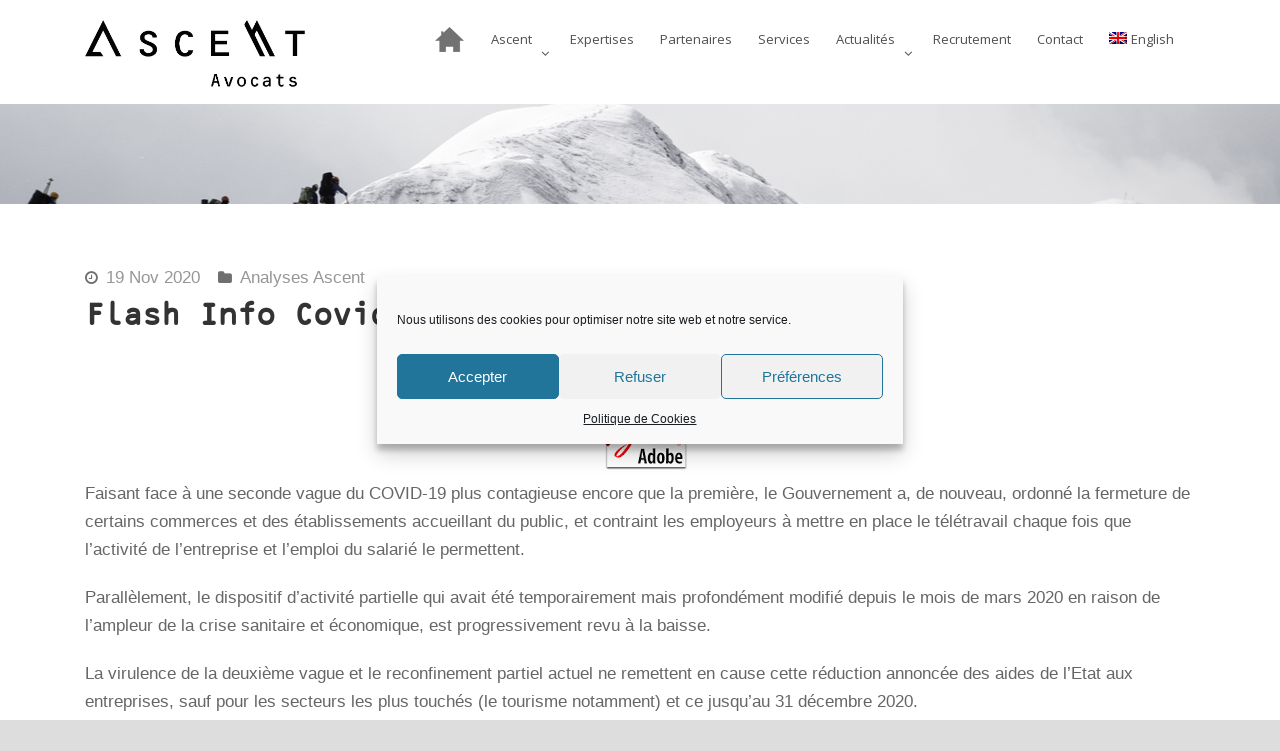

--- FILE ---
content_type: text/html; charset=UTF-8
request_url: https://www.ascent-avocats.fr/flash-info-covid-19-n10/
body_size: 21635
content:
<!DOCTYPE html>
<!--[if IE 7]><html class="ie ie7 ltie8 ltie9" lang="fr-FR"><![endif]-->
<!--[if IE 8]><html class="ie ie8 ltie9" lang="fr-FR"><![endif]-->
<!--[if !(IE 7) | !(IE 8)  ]><!-->
<html lang="fr-FR">
<!--<![endif]-->

<head>
	<meta charset="UTF-8" />
	<meta name="viewport" content="width=device-width" />
	<title>Ascent Avocats  Flash Info Covid-19 N°10 | Ascent Avocats</title>
	<link rel="pingback" href="https://www.ascent-avocats.fr/xmlrpc.php" />
	
	<link href="https://fonts.googleapis.com/css?family=Lato:100,100i,200,200i,300,300i,400,400i,500,500i,600,600i,700,700i,800,800i,900,900i%7COpen+Sans:100,100i,200,200i,300,300i,400,400i,500,500i,600,600i,700,700i,800,800i,900,900i%7CIndie+Flower:100,100i,200,200i,300,300i,400,400i,500,500i,600,600i,700,700i,800,800i,900,900i%7COswald:100,100i,200,200i,300,300i,400,400i,500,500i,600,600i,700,700i,800,800i,900,900i" rel="stylesheet"><meta name='robots' content='index, follow, max-image-preview:large, max-snippet:-1, max-video-preview:-1' />
	<style>img:is([sizes="auto" i], [sizes^="auto," i]) { contain-intrinsic-size: 3000px 1500px }</style>
	<link rel="alternate" hreflang="fr" href="https://www.ascent-avocats.fr/flash-info-covid-19-n10/" />
<link rel="alternate" hreflang="en" href="https://www.ascent-avocats.fr/en/flash-info-covid-19-n10/" />
<link rel="alternate" hreflang="x-default" href="https://www.ascent-avocats.fr/flash-info-covid-19-n10/" />

	<!-- This site is optimized with the Yoast SEO plugin v26.2 - https://yoast.com/wordpress/plugins/seo/ -->
	<link rel="canonical" href="https://www.ascent-avocats.fr/flash-info-covid-19-n10/" />
	<meta property="og:locale" content="fr_FR" />
	<meta property="og:type" content="article" />
	<meta property="og:title" content="Flash Info Covid-19 N°10 | Ascent Avocats" />
	<meta property="og:description" content="Faisant face à une seconde vague du COVID-19 plus contagieuse encore que la première, le Gouvernement a, de nouveau, ordonné la fermeture de certains commerces et des établissements accueillant du public, et contraint les employeurs à mettre en place le télétravail chaque fois que l’activité de l’entreprise et l’emploi du salarié le permettent. Parallèlement, le... Read More" />
	<meta property="og:url" content="https://www.ascent-avocats.fr/flash-info-covid-19-n10/" />
	<meta property="og:site_name" content="Ascent Avocats" />
	<meta property="article:published_time" content="2020-11-19T09:54:45+00:00" />
	<meta property="article:modified_time" content="2020-11-19T13:28:53+00:00" />
	<meta property="og:image" content="https://www.ascent-avocats.fr/wp-content/uploads/2020/06/index.png" />
	<meta name="author" content="CK" />
	<meta name="twitter:card" content="summary_large_image" />
	<meta name="twitter:label1" content="Écrit par" />
	<meta name="twitter:data1" content="CK" />
	<meta name="twitter:label2" content="Durée de lecture estimée" />
	<meta name="twitter:data2" content="11 minutes" />
	<script type="application/ld+json" class="yoast-schema-graph">{"@context":"https://schema.org","@graph":[{"@type":"Article","@id":"https://www.ascent-avocats.fr/flash-info-covid-19-n10/#article","isPartOf":{"@id":"https://www.ascent-avocats.fr/flash-info-covid-19-n10/"},"author":{"name":"CK","@id":"https://www.ascent-avocats.fr/#/schema/person/a1c6ec40409b6bce2676a0cc450ab06a"},"headline":"Flash Info Covid-19 N°10","datePublished":"2020-11-19T09:54:45+00:00","dateModified":"2020-11-19T13:28:53+00:00","mainEntityOfPage":{"@id":"https://www.ascent-avocats.fr/flash-info-covid-19-n10/"},"wordCount":2302,"publisher":{"@id":"https://www.ascent-avocats.fr/#organization"},"image":{"@id":"https://www.ascent-avocats.fr/flash-info-covid-19-n10/#primaryimage"},"thumbnailUrl":"https://www.ascent-avocats.fr/wp-content/uploads/2020/06/index.png","articleSection":["Analyses Ascent"],"inLanguage":"fr-FR"},{"@type":"WebPage","@id":"https://www.ascent-avocats.fr/flash-info-covid-19-n10/","url":"https://www.ascent-avocats.fr/flash-info-covid-19-n10/","name":"Flash Info Covid-19 N°10 | Ascent Avocats","isPartOf":{"@id":"https://www.ascent-avocats.fr/#website"},"primaryImageOfPage":{"@id":"https://www.ascent-avocats.fr/flash-info-covid-19-n10/#primaryimage"},"image":{"@id":"https://www.ascent-avocats.fr/flash-info-covid-19-n10/#primaryimage"},"thumbnailUrl":"https://www.ascent-avocats.fr/wp-content/uploads/2020/06/index.png","datePublished":"2020-11-19T09:54:45+00:00","dateModified":"2020-11-19T13:28:53+00:00","breadcrumb":{"@id":"https://www.ascent-avocats.fr/flash-info-covid-19-n10/#breadcrumb"},"inLanguage":"fr-FR","potentialAction":[{"@type":"ReadAction","target":["https://www.ascent-avocats.fr/flash-info-covid-19-n10/"]}]},{"@type":"ImageObject","inLanguage":"fr-FR","@id":"https://www.ascent-avocats.fr/flash-info-covid-19-n10/#primaryimage","url":"https://www.ascent-avocats.fr/wp-content/uploads/2020/06/index.png","contentUrl":"https://www.ascent-avocats.fr/wp-content/uploads/2020/06/index.png","width":194,"height":119},{"@type":"BreadcrumbList","@id":"https://www.ascent-avocats.fr/flash-info-covid-19-n10/#breadcrumb","itemListElement":[{"@type":"ListItem","position":1,"name":"Accueil","item":"https://www.ascent-avocats.fr/"},{"@type":"ListItem","position":2,"name":"Flash Info Covid-19 N°10"}]},{"@type":"WebSite","@id":"https://www.ascent-avocats.fr/#website","url":"https://www.ascent-avocats.fr/","name":"Ascent Avocats","description":"Avocats spécialistes en droit social Conseil en ressources humaines","publisher":{"@id":"https://www.ascent-avocats.fr/#organization"},"potentialAction":[{"@type":"SearchAction","target":{"@type":"EntryPoint","urlTemplate":"https://www.ascent-avocats.fr/?s={search_term_string}"},"query-input":{"@type":"PropertyValueSpecification","valueRequired":true,"valueName":"search_term_string"}}],"inLanguage":"fr-FR"},{"@type":"Organization","@id":"https://www.ascent-avocats.fr/#organization","name":"Ascent Avocats - Droit social","url":"https://www.ascent-avocats.fr/","logo":{"@type":"ImageObject","inLanguage":"fr-FR","@id":"https://www.ascent-avocats.fr/#/schema/logo/image/","url":"https://www.ascent-avocats.fr/wp-content/uploads/2020/05/Logo-Ascent.jpg","contentUrl":"https://www.ascent-avocats.fr/wp-content/uploads/2020/05/Logo-Ascent.jpg","width":853,"height":280,"caption":"Ascent Avocats - Droit social"},"image":{"@id":"https://www.ascent-avocats.fr/#/schema/logo/image/"}},{"@type":"Person","@id":"https://www.ascent-avocats.fr/#/schema/person/a1c6ec40409b6bce2676a0cc450ab06a","name":"CK","image":{"@type":"ImageObject","inLanguage":"fr-FR","@id":"https://www.ascent-avocats.fr/#/schema/person/image/","url":"https://secure.gravatar.com/avatar/90afa69631d445a679d335254c99db452b65b6a90ea617e3830adb78a8f04881?s=96&d=mm&r=g","contentUrl":"https://secure.gravatar.com/avatar/90afa69631d445a679d335254c99db452b65b6a90ea617e3830adb78a8f04881?s=96&d=mm&r=g","caption":"CK"},"url":"https://www.ascent-avocats.fr/author/admin/"}]}</script>
	<!-- / Yoast SEO plugin. -->


<link rel='dns-prefetch' href='//www.googletagmanager.com' />
<link rel='dns-prefetch' href='//fonts.googleapis.com' />
<link rel="alternate" type="application/rss+xml" title="Ascent Avocats &raquo; Flux" href="https://www.ascent-avocats.fr/feed/" />
<script type="text/javascript">
/* <![CDATA[ */
window._wpemojiSettings = {"baseUrl":"https:\/\/s.w.org\/images\/core\/emoji\/16.0.1\/72x72\/","ext":".png","svgUrl":"https:\/\/s.w.org\/images\/core\/emoji\/16.0.1\/svg\/","svgExt":".svg","source":{"concatemoji":"https:\/\/www.ascent-avocats.fr\/wp-includes\/js\/wp-emoji-release.min.js?ver=373d1641cd5dc8fa0edf4b131e5a9646"}};
/*! This file is auto-generated */
!function(s,n){var o,i,e;function c(e){try{var t={supportTests:e,timestamp:(new Date).valueOf()};sessionStorage.setItem(o,JSON.stringify(t))}catch(e){}}function p(e,t,n){e.clearRect(0,0,e.canvas.width,e.canvas.height),e.fillText(t,0,0);var t=new Uint32Array(e.getImageData(0,0,e.canvas.width,e.canvas.height).data),a=(e.clearRect(0,0,e.canvas.width,e.canvas.height),e.fillText(n,0,0),new Uint32Array(e.getImageData(0,0,e.canvas.width,e.canvas.height).data));return t.every(function(e,t){return e===a[t]})}function u(e,t){e.clearRect(0,0,e.canvas.width,e.canvas.height),e.fillText(t,0,0);for(var n=e.getImageData(16,16,1,1),a=0;a<n.data.length;a++)if(0!==n.data[a])return!1;return!0}function f(e,t,n,a){switch(t){case"flag":return n(e,"\ud83c\udff3\ufe0f\u200d\u26a7\ufe0f","\ud83c\udff3\ufe0f\u200b\u26a7\ufe0f")?!1:!n(e,"\ud83c\udde8\ud83c\uddf6","\ud83c\udde8\u200b\ud83c\uddf6")&&!n(e,"\ud83c\udff4\udb40\udc67\udb40\udc62\udb40\udc65\udb40\udc6e\udb40\udc67\udb40\udc7f","\ud83c\udff4\u200b\udb40\udc67\u200b\udb40\udc62\u200b\udb40\udc65\u200b\udb40\udc6e\u200b\udb40\udc67\u200b\udb40\udc7f");case"emoji":return!a(e,"\ud83e\udedf")}return!1}function g(e,t,n,a){var r="undefined"!=typeof WorkerGlobalScope&&self instanceof WorkerGlobalScope?new OffscreenCanvas(300,150):s.createElement("canvas"),o=r.getContext("2d",{willReadFrequently:!0}),i=(o.textBaseline="top",o.font="600 32px Arial",{});return e.forEach(function(e){i[e]=t(o,e,n,a)}),i}function t(e){var t=s.createElement("script");t.src=e,t.defer=!0,s.head.appendChild(t)}"undefined"!=typeof Promise&&(o="wpEmojiSettingsSupports",i=["flag","emoji"],n.supports={everything:!0,everythingExceptFlag:!0},e=new Promise(function(e){s.addEventListener("DOMContentLoaded",e,{once:!0})}),new Promise(function(t){var n=function(){try{var e=JSON.parse(sessionStorage.getItem(o));if("object"==typeof e&&"number"==typeof e.timestamp&&(new Date).valueOf()<e.timestamp+604800&&"object"==typeof e.supportTests)return e.supportTests}catch(e){}return null}();if(!n){if("undefined"!=typeof Worker&&"undefined"!=typeof OffscreenCanvas&&"undefined"!=typeof URL&&URL.createObjectURL&&"undefined"!=typeof Blob)try{var e="postMessage("+g.toString()+"("+[JSON.stringify(i),f.toString(),p.toString(),u.toString()].join(",")+"));",a=new Blob([e],{type:"text/javascript"}),r=new Worker(URL.createObjectURL(a),{name:"wpTestEmojiSupports"});return void(r.onmessage=function(e){c(n=e.data),r.terminate(),t(n)})}catch(e){}c(n=g(i,f,p,u))}t(n)}).then(function(e){for(var t in e)n.supports[t]=e[t],n.supports.everything=n.supports.everything&&n.supports[t],"flag"!==t&&(n.supports.everythingExceptFlag=n.supports.everythingExceptFlag&&n.supports[t]);n.supports.everythingExceptFlag=n.supports.everythingExceptFlag&&!n.supports.flag,n.DOMReady=!1,n.readyCallback=function(){n.DOMReady=!0}}).then(function(){return e}).then(function(){var e;n.supports.everything||(n.readyCallback(),(e=n.source||{}).concatemoji?t(e.concatemoji):e.wpemoji&&e.twemoji&&(t(e.twemoji),t(e.wpemoji)))}))}((window,document),window._wpemojiSettings);
/* ]]> */
</script>
<link rel='stylesheet' id='layerslider-css' href='https://www.ascent-avocats.fr/wp-content/plugins/LayerSlider/assets/static/layerslider/css/layerslider.css?ver=7.15.1' type='text/css' media='all' />
<style id='wp-emoji-styles-inline-css' type='text/css'>

	img.wp-smiley, img.emoji {
		display: inline !important;
		border: none !important;
		box-shadow: none !important;
		height: 1em !important;
		width: 1em !important;
		margin: 0 0.07em !important;
		vertical-align: -0.1em !important;
		background: none !important;
		padding: 0 !important;
	}
</style>
<link rel='stylesheet' id='wp-block-library-css' href='https://www.ascent-avocats.fr/wp-includes/css/dist/block-library/style.min.css?ver=373d1641cd5dc8fa0edf4b131e5a9646' type='text/css' media='all' />
<style id='classic-theme-styles-inline-css' type='text/css'>
/*! This file is auto-generated */
.wp-block-button__link{color:#fff;background-color:#32373c;border-radius:9999px;box-shadow:none;text-decoration:none;padding:calc(.667em + 2px) calc(1.333em + 2px);font-size:1.125em}.wp-block-file__button{background:#32373c;color:#fff;text-decoration:none}
</style>
<style id='global-styles-inline-css' type='text/css'>
:root{--wp--preset--aspect-ratio--square: 1;--wp--preset--aspect-ratio--4-3: 4/3;--wp--preset--aspect-ratio--3-4: 3/4;--wp--preset--aspect-ratio--3-2: 3/2;--wp--preset--aspect-ratio--2-3: 2/3;--wp--preset--aspect-ratio--16-9: 16/9;--wp--preset--aspect-ratio--9-16: 9/16;--wp--preset--color--black: #000000;--wp--preset--color--cyan-bluish-gray: #abb8c3;--wp--preset--color--white: #ffffff;--wp--preset--color--pale-pink: #f78da7;--wp--preset--color--vivid-red: #cf2e2e;--wp--preset--color--luminous-vivid-orange: #ff6900;--wp--preset--color--luminous-vivid-amber: #fcb900;--wp--preset--color--light-green-cyan: #7bdcb5;--wp--preset--color--vivid-green-cyan: #00d084;--wp--preset--color--pale-cyan-blue: #8ed1fc;--wp--preset--color--vivid-cyan-blue: #0693e3;--wp--preset--color--vivid-purple: #9b51e0;--wp--preset--gradient--vivid-cyan-blue-to-vivid-purple: linear-gradient(135deg,rgba(6,147,227,1) 0%,rgb(155,81,224) 100%);--wp--preset--gradient--light-green-cyan-to-vivid-green-cyan: linear-gradient(135deg,rgb(122,220,180) 0%,rgb(0,208,130) 100%);--wp--preset--gradient--luminous-vivid-amber-to-luminous-vivid-orange: linear-gradient(135deg,rgba(252,185,0,1) 0%,rgba(255,105,0,1) 100%);--wp--preset--gradient--luminous-vivid-orange-to-vivid-red: linear-gradient(135deg,rgba(255,105,0,1) 0%,rgb(207,46,46) 100%);--wp--preset--gradient--very-light-gray-to-cyan-bluish-gray: linear-gradient(135deg,rgb(238,238,238) 0%,rgb(169,184,195) 100%);--wp--preset--gradient--cool-to-warm-spectrum: linear-gradient(135deg,rgb(74,234,220) 0%,rgb(151,120,209) 20%,rgb(207,42,186) 40%,rgb(238,44,130) 60%,rgb(251,105,98) 80%,rgb(254,248,76) 100%);--wp--preset--gradient--blush-light-purple: linear-gradient(135deg,rgb(255,206,236) 0%,rgb(152,150,240) 100%);--wp--preset--gradient--blush-bordeaux: linear-gradient(135deg,rgb(254,205,165) 0%,rgb(254,45,45) 50%,rgb(107,0,62) 100%);--wp--preset--gradient--luminous-dusk: linear-gradient(135deg,rgb(255,203,112) 0%,rgb(199,81,192) 50%,rgb(65,88,208) 100%);--wp--preset--gradient--pale-ocean: linear-gradient(135deg,rgb(255,245,203) 0%,rgb(182,227,212) 50%,rgb(51,167,181) 100%);--wp--preset--gradient--electric-grass: linear-gradient(135deg,rgb(202,248,128) 0%,rgb(113,206,126) 100%);--wp--preset--gradient--midnight: linear-gradient(135deg,rgb(2,3,129) 0%,rgb(40,116,252) 100%);--wp--preset--font-size--small: 13px;--wp--preset--font-size--medium: 20px;--wp--preset--font-size--large: 36px;--wp--preset--font-size--x-large: 42px;--wp--preset--spacing--20: 0.44rem;--wp--preset--spacing--30: 0.67rem;--wp--preset--spacing--40: 1rem;--wp--preset--spacing--50: 1.5rem;--wp--preset--spacing--60: 2.25rem;--wp--preset--spacing--70: 3.38rem;--wp--preset--spacing--80: 5.06rem;--wp--preset--shadow--natural: 6px 6px 9px rgba(0, 0, 0, 0.2);--wp--preset--shadow--deep: 12px 12px 50px rgba(0, 0, 0, 0.4);--wp--preset--shadow--sharp: 6px 6px 0px rgba(0, 0, 0, 0.2);--wp--preset--shadow--outlined: 6px 6px 0px -3px rgba(255, 255, 255, 1), 6px 6px rgba(0, 0, 0, 1);--wp--preset--shadow--crisp: 6px 6px 0px rgba(0, 0, 0, 1);}:where(.is-layout-flex){gap: 0.5em;}:where(.is-layout-grid){gap: 0.5em;}body .is-layout-flex{display: flex;}.is-layout-flex{flex-wrap: wrap;align-items: center;}.is-layout-flex > :is(*, div){margin: 0;}body .is-layout-grid{display: grid;}.is-layout-grid > :is(*, div){margin: 0;}:where(.wp-block-columns.is-layout-flex){gap: 2em;}:where(.wp-block-columns.is-layout-grid){gap: 2em;}:where(.wp-block-post-template.is-layout-flex){gap: 1.25em;}:where(.wp-block-post-template.is-layout-grid){gap: 1.25em;}.has-black-color{color: var(--wp--preset--color--black) !important;}.has-cyan-bluish-gray-color{color: var(--wp--preset--color--cyan-bluish-gray) !important;}.has-white-color{color: var(--wp--preset--color--white) !important;}.has-pale-pink-color{color: var(--wp--preset--color--pale-pink) !important;}.has-vivid-red-color{color: var(--wp--preset--color--vivid-red) !important;}.has-luminous-vivid-orange-color{color: var(--wp--preset--color--luminous-vivid-orange) !important;}.has-luminous-vivid-amber-color{color: var(--wp--preset--color--luminous-vivid-amber) !important;}.has-light-green-cyan-color{color: var(--wp--preset--color--light-green-cyan) !important;}.has-vivid-green-cyan-color{color: var(--wp--preset--color--vivid-green-cyan) !important;}.has-pale-cyan-blue-color{color: var(--wp--preset--color--pale-cyan-blue) !important;}.has-vivid-cyan-blue-color{color: var(--wp--preset--color--vivid-cyan-blue) !important;}.has-vivid-purple-color{color: var(--wp--preset--color--vivid-purple) !important;}.has-black-background-color{background-color: var(--wp--preset--color--black) !important;}.has-cyan-bluish-gray-background-color{background-color: var(--wp--preset--color--cyan-bluish-gray) !important;}.has-white-background-color{background-color: var(--wp--preset--color--white) !important;}.has-pale-pink-background-color{background-color: var(--wp--preset--color--pale-pink) !important;}.has-vivid-red-background-color{background-color: var(--wp--preset--color--vivid-red) !important;}.has-luminous-vivid-orange-background-color{background-color: var(--wp--preset--color--luminous-vivid-orange) !important;}.has-luminous-vivid-amber-background-color{background-color: var(--wp--preset--color--luminous-vivid-amber) !important;}.has-light-green-cyan-background-color{background-color: var(--wp--preset--color--light-green-cyan) !important;}.has-vivid-green-cyan-background-color{background-color: var(--wp--preset--color--vivid-green-cyan) !important;}.has-pale-cyan-blue-background-color{background-color: var(--wp--preset--color--pale-cyan-blue) !important;}.has-vivid-cyan-blue-background-color{background-color: var(--wp--preset--color--vivid-cyan-blue) !important;}.has-vivid-purple-background-color{background-color: var(--wp--preset--color--vivid-purple) !important;}.has-black-border-color{border-color: var(--wp--preset--color--black) !important;}.has-cyan-bluish-gray-border-color{border-color: var(--wp--preset--color--cyan-bluish-gray) !important;}.has-white-border-color{border-color: var(--wp--preset--color--white) !important;}.has-pale-pink-border-color{border-color: var(--wp--preset--color--pale-pink) !important;}.has-vivid-red-border-color{border-color: var(--wp--preset--color--vivid-red) !important;}.has-luminous-vivid-orange-border-color{border-color: var(--wp--preset--color--luminous-vivid-orange) !important;}.has-luminous-vivid-amber-border-color{border-color: var(--wp--preset--color--luminous-vivid-amber) !important;}.has-light-green-cyan-border-color{border-color: var(--wp--preset--color--light-green-cyan) !important;}.has-vivid-green-cyan-border-color{border-color: var(--wp--preset--color--vivid-green-cyan) !important;}.has-pale-cyan-blue-border-color{border-color: var(--wp--preset--color--pale-cyan-blue) !important;}.has-vivid-cyan-blue-border-color{border-color: var(--wp--preset--color--vivid-cyan-blue) !important;}.has-vivid-purple-border-color{border-color: var(--wp--preset--color--vivid-purple) !important;}.has-vivid-cyan-blue-to-vivid-purple-gradient-background{background: var(--wp--preset--gradient--vivid-cyan-blue-to-vivid-purple) !important;}.has-light-green-cyan-to-vivid-green-cyan-gradient-background{background: var(--wp--preset--gradient--light-green-cyan-to-vivid-green-cyan) !important;}.has-luminous-vivid-amber-to-luminous-vivid-orange-gradient-background{background: var(--wp--preset--gradient--luminous-vivid-amber-to-luminous-vivid-orange) !important;}.has-luminous-vivid-orange-to-vivid-red-gradient-background{background: var(--wp--preset--gradient--luminous-vivid-orange-to-vivid-red) !important;}.has-very-light-gray-to-cyan-bluish-gray-gradient-background{background: var(--wp--preset--gradient--very-light-gray-to-cyan-bluish-gray) !important;}.has-cool-to-warm-spectrum-gradient-background{background: var(--wp--preset--gradient--cool-to-warm-spectrum) !important;}.has-blush-light-purple-gradient-background{background: var(--wp--preset--gradient--blush-light-purple) !important;}.has-blush-bordeaux-gradient-background{background: var(--wp--preset--gradient--blush-bordeaux) !important;}.has-luminous-dusk-gradient-background{background: var(--wp--preset--gradient--luminous-dusk) !important;}.has-pale-ocean-gradient-background{background: var(--wp--preset--gradient--pale-ocean) !important;}.has-electric-grass-gradient-background{background: var(--wp--preset--gradient--electric-grass) !important;}.has-midnight-gradient-background{background: var(--wp--preset--gradient--midnight) !important;}.has-small-font-size{font-size: var(--wp--preset--font-size--small) !important;}.has-medium-font-size{font-size: var(--wp--preset--font-size--medium) !important;}.has-large-font-size{font-size: var(--wp--preset--font-size--large) !important;}.has-x-large-font-size{font-size: var(--wp--preset--font-size--x-large) !important;}
:where(.wp-block-post-template.is-layout-flex){gap: 1.25em;}:where(.wp-block-post-template.is-layout-grid){gap: 1.25em;}
:where(.wp-block-columns.is-layout-flex){gap: 2em;}:where(.wp-block-columns.is-layout-grid){gap: 2em;}
:root :where(.wp-block-pullquote){font-size: 1.5em;line-height: 1.6;}
</style>
<link rel='stylesheet' id='contact-form-7-css' href='https://www.ascent-avocats.fr/wp-content/plugins/contact-form-7/includes/css/styles.css?ver=6.1.3' type='text/css' media='all' />
<link rel='stylesheet' id='wpml-legacy-horizontal-list-0-css' href='https://www.ascent-avocats.fr/wp-content/plugins/sitepress-multilingual-cms/templates/language-switchers/legacy-list-horizontal/style.min.css?ver=1' type='text/css' media='all' />
<link rel='stylesheet' id='wpml-menu-item-0-css' href='https://www.ascent-avocats.fr/wp-content/plugins/sitepress-multilingual-cms/templates/language-switchers/menu-item/style.min.css?ver=1' type='text/css' media='all' />
<link rel='stylesheet' id='cmplz-general-css' href='https://www.ascent-avocats.fr/wp-content/plugins/complianz-gdpr/assets/css/cookieblocker.min.css?ver=1761674075' type='text/css' media='all' />
<link rel='stylesheet' id='parent-style-css' href='https://www.ascent-avocats.fr/wp-content/themes/flawless/style.css?ver=373d1641cd5dc8fa0edf4b131e5a9646' type='text/css' media='all' />
<link rel='stylesheet' id='style-css' href='https://www.ascent-avocats.fr/wp-content/themes/flawless-child/style.css?ver=373d1641cd5dc8fa0edf4b131e5a9646' type='text/css' media='all' />
<link rel='stylesheet' id='Open-Sans-google-font-css' href='https://fonts.googleapis.com/css?family=Open+Sans%3A300%2C300italic%2Cregular%2Citalic%2C600%2C600italic%2C700%2C700italic%2C800%2C800italic&#038;subset=greek%2Ccyrillic-ext%2Ccyrillic%2Clatin%2Clatin-ext%2Cvietnamese%2Cgreek-ext&#038;ver=373d1641cd5dc8fa0edf4b131e5a9646' type='text/css' media='all' />
<link rel='stylesheet' id='superfish-css' href='https://www.ascent-avocats.fr/wp-content/themes/flawless/plugins/superfish/css/superfish.css?ver=373d1641cd5dc8fa0edf4b131e5a9646' type='text/css' media='all' />
<link rel='stylesheet' id='dlmenu-css' href='https://www.ascent-avocats.fr/wp-content/themes/flawless/plugins/dl-menu/component.css?ver=373d1641cd5dc8fa0edf4b131e5a9646' type='text/css' media='all' />
<link rel='stylesheet' id='font-awesome-css' href='https://www.ascent-avocats.fr/wp-content/themes/flawless/plugins/font-awesome/css/font-awesome.min.css?ver=373d1641cd5dc8fa0edf4b131e5a9646' type='text/css' media='all' />
<!--[if lt IE 8]>
<link rel='stylesheet' id='font-awesome-ie7-css' href='https://www.ascent-avocats.fr/wp-content/themes/flawless/plugins/font-awesome/css/font-awesome-ie7.min.css?ver=373d1641cd5dc8fa0edf4b131e5a9646' type='text/css' media='all' />
<![endif]-->
<link rel='stylesheet' id='jquery-fancybox-css' href='https://www.ascent-avocats.fr/wp-content/themes/flawless/plugins/fancybox/jquery.fancybox.css?ver=373d1641cd5dc8fa0edf4b131e5a9646' type='text/css' media='all' />
<link rel='stylesheet' id='goodlayers-flexslider-css' href='https://www.ascent-avocats.fr/wp-content/themes/flawless/plugins/flexslider/flexslider.css?ver=373d1641cd5dc8fa0edf4b131e5a9646' type='text/css' media='all' />
<link rel='stylesheet' id='style-responsive-css' href='https://www.ascent-avocats.fr/wp-content/themes/flawless/stylesheet/style-responsive.css?ver=373d1641cd5dc8fa0edf4b131e5a9646' type='text/css' media='all' />
<link rel='stylesheet' id='style-custom-css' href='https://www.ascent-avocats.fr/wp-content/themes/flawless/stylesheet/style-custom.css?ver=373d1641cd5dc8fa0edf4b131e5a9646' type='text/css' media='all' />
<link rel='stylesheet' id='tablepress-default-css' href='https://www.ascent-avocats.fr/wp-content/plugins/tablepress/css/build/default.css?ver=3.2.5' type='text/css' media='all' />
<script type="text/javascript" src="https://www.ascent-avocats.fr/wp-includes/js/jquery/jquery.min.js?ver=3.7.1" id="jquery-core-js"></script>
<script type="text/javascript" src="https://www.ascent-avocats.fr/wp-includes/js/jquery/jquery-migrate.min.js?ver=3.4.1" id="jquery-migrate-js"></script>
<script type="text/javascript" id="layerslider-utils-js-extra">
/* <![CDATA[ */
var LS_Meta = {"v":"7.15.1","fixGSAP":"1"};
/* ]]> */
</script>
<script type="text/javascript" src="https://www.ascent-avocats.fr/wp-content/plugins/LayerSlider/assets/static/layerslider/js/layerslider.utils.js?ver=7.15.1" id="layerslider-utils-js"></script>
<script type="text/javascript" src="https://www.ascent-avocats.fr/wp-content/plugins/LayerSlider/assets/static/layerslider/js/layerslider.kreaturamedia.jquery.js?ver=7.15.1" id="layerslider-js"></script>
<script type="text/javascript" src="https://www.ascent-avocats.fr/wp-content/plugins/LayerSlider/assets/static/layerslider/js/layerslider.transitions.js?ver=7.15.1" id="layerslider-transitions-js"></script>

<!-- Extrait de code de la balise Google (gtag.js) ajouté par Site Kit -->
<!-- Extrait Google Analytics ajouté par Site Kit -->
<script type="text/javascript" src="https://www.googletagmanager.com/gtag/js?id=GT-TXXKHJ2" id="google_gtagjs-js" async></script>
<script type="text/javascript" id="google_gtagjs-js-after">
/* <![CDATA[ */
window.dataLayer = window.dataLayer || [];function gtag(){dataLayer.push(arguments);}
gtag("set","linker",{"domains":["www.ascent-avocats.fr"]});
gtag("js", new Date());
gtag("set", "developer_id.dZTNiMT", true);
gtag("config", "GT-TXXKHJ2");
/* ]]> */
</script>
<meta name="generator" content="Powered by LayerSlider 7.15.1 - Build Heros, Sliders, and Popups. Create Animations and Beautiful, Rich Web Content as Easy as Never Before on WordPress." />
<!-- LayerSlider updates and docs at: https://layerslider.com -->
<link rel="https://api.w.org/" href="https://www.ascent-avocats.fr/wp-json/" /><link rel="alternate" title="JSON" type="application/json" href="https://www.ascent-avocats.fr/wp-json/wp/v2/posts/2703" /><link rel="EditURI" type="application/rsd+xml" title="RSD" href="https://www.ascent-avocats.fr/xmlrpc.php?rsd" />
<link rel="alternate" title="oEmbed (JSON)" type="application/json+oembed" href="https://www.ascent-avocats.fr/wp-json/oembed/1.0/embed?url=https%3A%2F%2Fwww.ascent-avocats.fr%2Fflash-info-covid-19-n10%2F" />
<link rel="alternate" title="oEmbed (XML)" type="text/xml+oembed" href="https://www.ascent-avocats.fr/wp-json/oembed/1.0/embed?url=https%3A%2F%2Fwww.ascent-avocats.fr%2Fflash-info-covid-19-n10%2F&#038;format=xml" />
<meta name="generator" content="WPML ver:4.8.4 stt:1,4;" />
<meta name="generator" content="Site Kit by Google 1.164.0" />			<style>.cmplz-hidden {
					display: none !important;
				}</style><link rel="shortcut icon" href="https://www.ascent-avocats.fr/wp-content/uploads/2017/11/favicon.ico" type="image/x-icon" /><!-- load the script for older ie version -->
<!--[if lt IE 9]>
<script src="https://www.ascent-avocats.fr/wp-content/themes/flawless/javascript/html5.js" type="text/javascript"></script>
<script src="https://www.ascent-avocats.fr/wp-content/themes/flawless/plugins/easy-pie-chart/excanvas.js" type="text/javascript"></script>
<![endif]-->
	<link rel="stylesheet" href="https://cdnjs.cloudflare.com/ajax/libs/font-awesome/4.7.0/css/font-awesome.min.css" />
</head>

<body data-rsssl=1 data-cmplz=1 class="wp-singular post-template-default single single-post postid-2703 single-format-standard wp-theme-flawless wp-child-theme-flawless-child">
<div class="body-wrapper ">
		<header class="gdlr-header-wrapper gdlr-header-style-1 float-menu">

		<!-- top navigation -->
				
		<div class="gdlr-header-substitute">
			<div class="gdlr-header-inner">
				<div class="gdlr-header-container container">
					<!-- logo -->
					<div class="gdlr-logo four columns">
												<a href="https://www.ascent-avocats.fr" >
							<img src="https://www.ascent-avocats.fr/wp-content/uploads/2017/05/Logo.jpg" alt="" width="853" height="280" />						
						</a>
											</div>




					<div class="four columns">
					<div class="contact-info eight columns">
										</div>

					<div class="partenaire four columns">
					
					</div>
					</div>

					



					<div class="gdlr-navigation-wrapper gdlr-style-1"><nav class="gdlr-navigation" id="gdlr-main-navigation" role="navigation"><ul id="menu-main-menu" class="sf-menu gdlr-main-menu"><li  id="menu-item-1233" class="home menu-item menu-item-type-custom menu-item-object-custom menu-item-1233home menu-item menu-item-type-custom menu-item-object-custom menu-item-1233 gdlr-normal-menu"><a href="/">Accueil</a></li>
<li  id="menu-item-1226" class="menu-item menu-item-type-post_type menu-item-object-page menu-item-has-children menu-item-1226menu-item menu-item-type-post_type menu-item-object-page menu-item-has-children menu-item-1226 gdlr-normal-menu"><a href="https://www.ascent-avocats.fr/ascent/">Ascent</a>
<ul class="sub-menu">
	<li  id="menu-item-3721" class="menu-item menu-item-type-post_type menu-item-object-page menu-item-3721"><a href="https://www.ascent-avocats.fr/ascent/">Cabinet</a></li>
	<li  id="menu-item-3720" class="menu-item menu-item-type-post_type menu-item-object-page menu-item-3720"><a href="https://www.ascent-avocats.fr/avocats/">Avocats</a></li>
</ul>
</li>
<li  id="menu-item-1227" class="menu-item menu-item-type-post_type menu-item-object-page menu-item-1227menu-item menu-item-type-post_type menu-item-object-page menu-item-1227 gdlr-normal-menu"><a href="https://www.ascent-avocats.fr/expertises/">Expertises</a></li>
<li  id="menu-item-1228" class="menu-item menu-item-type-post_type menu-item-object-page menu-item-1228menu-item menu-item-type-post_type menu-item-object-page menu-item-1228 gdlr-normal-menu"><a href="https://www.ascent-avocats.fr/partenaires/">Partenaires</a></li>
<li  id="menu-item-1229" class="menu-item menu-item-type-post_type menu-item-object-page menu-item-1229menu-item menu-item-type-post_type menu-item-object-page menu-item-1229 gdlr-normal-menu"><a href="https://www.ascent-avocats.fr/offre-de-services/">Services</a></li>
<li  id="menu-item-3861" class="menu-item menu-item-type-post_type menu-item-object-page menu-item-has-children menu-item-3861menu-item menu-item-type-post_type menu-item-object-page menu-item-has-children menu-item-3861 gdlr-normal-menu"><a href="https://www.ascent-avocats.fr/actualites/">Actualités</a>
<ul class="sub-menu">
	<li  id="menu-item-1855" class="menu-item menu-item-type-post_type menu-item-object-page menu-item-1855"><a href="https://www.ascent-avocats.fr/actualites/">Actualités du cabinet</a></li>
	<li  id="menu-item-1854" class="menu-item menu-item-type-post_type menu-item-object-page menu-item-1854"><a href="https://www.ascent-avocats.fr/actualites-juridiques/">Actualités juridiques</a></li>
</ul>
</li>
<li  id="menu-item-4451" class="menu-item menu-item-type-post_type menu-item-object-page menu-item-4451menu-item menu-item-type-post_type menu-item-object-page menu-item-4451 gdlr-normal-menu"><a href="https://www.ascent-avocats.fr/recrutement/">Recrutement</a></li>
<li  id="menu-item-1741" class="menu-item menu-item-type-post_type menu-item-object-page menu-item-1741menu-item menu-item-type-post_type menu-item-object-page menu-item-1741 gdlr-normal-menu"><a href="https://www.ascent-avocats.fr/contact/">Contact</a></li>
<li  id="menu-item-wpml-ls-35-en" class="menu-item wpml-ls-slot-35 wpml-ls-item wpml-ls-item-en wpml-ls-menu-item wpml-ls-first-item wpml-ls-last-item menu-item-type-wpml_ls_menu_item menu-item-object-wpml_ls_menu_item menu-item-wpml-ls-35-enmenu-item wpml-ls-slot-35 wpml-ls-item wpml-ls-item-en wpml-ls-menu-item wpml-ls-first-item wpml-ls-last-item menu-item-type-wpml_ls_menu_item menu-item-object-wpml_ls_menu_item menu-item-wpml-ls-35-en gdlr-normal-menu"><a title="Passer à English" href="https://www.ascent-avocats.fr/en/flash-info-covid-19-n10/" aria-label="Passer à English" role="menuitem"><img
            class="wpml-ls-flag"
            src="https://www.ascent-avocats.fr/wp-content/plugins/sitepress-multilingual-cms/res/flags/en.png"
            alt=""
            
            
    /><span class="wpml-ls-native" lang="en">English</span></a></li>
</ul></nav></div><div class="gdlr-responsive-navigation dl-menuwrapper" id="gdlr-responsive-navigation" ><button class="dl-trigger">Open Menu</button><ul id="menu-main-menu-1" class="dl-menu gdlr-main-mobile-menu"><li class="home menu-item menu-item-type-custom menu-item-object-custom menu-item-1233"><a href="/">Accueil</a></li>
<li class="menu-item menu-item-type-post_type menu-item-object-page menu-item-has-children menu-item-1226"><a href="https://www.ascent-avocats.fr/ascent/">Ascent</a>
<ul class="dl-submenu">
	<li class="menu-item menu-item-type-post_type menu-item-object-page menu-item-3721"><a href="https://www.ascent-avocats.fr/ascent/">Cabinet</a></li>
	<li class="menu-item menu-item-type-post_type menu-item-object-page menu-item-3720"><a href="https://www.ascent-avocats.fr/avocats/">Avocats</a></li>
</ul>
</li>
<li class="menu-item menu-item-type-post_type menu-item-object-page menu-item-1227"><a href="https://www.ascent-avocats.fr/expertises/">Expertises</a></li>
<li class="menu-item menu-item-type-post_type menu-item-object-page menu-item-1228"><a href="https://www.ascent-avocats.fr/partenaires/">Partenaires</a></li>
<li class="menu-item menu-item-type-post_type menu-item-object-page menu-item-1229"><a href="https://www.ascent-avocats.fr/offre-de-services/">Services</a></li>
<li class="menu-item menu-item-type-post_type menu-item-object-page menu-item-has-children menu-item-3861"><a href="https://www.ascent-avocats.fr/actualites/">Actualités</a>
<ul class="dl-submenu">
	<li class="menu-item menu-item-type-post_type menu-item-object-page menu-item-1855"><a href="https://www.ascent-avocats.fr/actualites/">Actualités du cabinet</a></li>
	<li class="menu-item menu-item-type-post_type menu-item-object-page menu-item-1854"><a href="https://www.ascent-avocats.fr/actualites-juridiques/">Actualités juridiques</a></li>
</ul>
</li>
<li class="menu-item menu-item-type-post_type menu-item-object-page menu-item-4451"><a href="https://www.ascent-avocats.fr/recrutement/">Recrutement</a></li>
<li class="menu-item menu-item-type-post_type menu-item-object-page menu-item-1741"><a href="https://www.ascent-avocats.fr/contact/">Contact</a></li>
<li class="menu-item wpml-ls-slot-35 wpml-ls-item wpml-ls-item-en wpml-ls-menu-item wpml-ls-first-item wpml-ls-last-item menu-item-type-wpml_ls_menu_item menu-item-object-wpml_ls_menu_item menu-item-wpml-ls-35-en"><a href="https://www.ascent-avocats.fr/en/flash-info-covid-19-n10/" title="Passer à English" aria-label="Passer à English" role="menuitem"><img
            class="wpml-ls-flag"
            src="https://www.ascent-avocats.fr/wp-content/plugins/sitepress-multilingual-cms/res/flags/en.png"
            alt=""
            
            
    /><span class="wpml-ls-native" lang="en">English</span></a></li>
</ul></div>					
					<div class="clear"></div>
				</div>
			</div>
		</div>
		
				<div class="clear"></div>
		
			<div class="gdlr-page-title-wrapper"  >
			<div class="gdlr-page-title-container container" >
				<h3 class="gdlr-page-title"></h3>
							</div>	
		</div>	
		<!-- is search -->	</header>
		<div class="content-wrapper"><div class="gdlr-content">

		<div class="with-sidebar-wrapper">
		<div class="with-sidebar-container container">
			<div class="with-sidebar-left twelve columns">
				<div class="with-sidebar-content twelve columns">
					<div class="gdlr-item gdlr-blog-full gdlr-item-start-content">
										
						<!-- get the content based on post format -->
						
<article id="post-2703" class="post-2703 post type-post status-publish format-standard hentry category-analyses-ascent">
	<div class="gdlr-standard-style">
		<header class="post-header">
					
			
			<div class="gdlr-blog-info gdlr-info"><div class="blog-info blog-date"><i class="icon-time"></i><a href="https://www.ascent-avocats.fr/2020/11/19/">19 Nov 2020</a></div><div class="blog-info blog-category"><i class="icon-folder-close"></i><a href="https://www.ascent-avocats.fr/category/analyses-ascent/" rel="tag">Analyses Ascent</a></div><div class="clear"></div></div>
							<h1 class="gdlr-blog-title">Flash Info Covid-19 N°10</h1>
				
			<div class="clear"></div>
		</header><!-- entry-header -->

		<div class="gdlr-blog-content">
<div class="wp-block-image"><figure class="aligncenter size-large"><a href="/wp-content/uploads/2020/11/Flash-Info-n°10.pdf" target="_blank" rel="noopener noreferrer"><img decoding="async" width="194" height="119" src="https://www.ascent-avocats.fr/wp-content/uploads/2020/06/index.png" alt="" class="wp-image-2492"/></a></figure></div>



<p>Faisant face à une seconde vague du COVID-19 plus contagieuse encore que la première, le Gouvernement a, de nouveau, ordonné la fermeture de certains commerces et des établissements accueillant du public, et contraint les employeurs à mettre en place le télétravail chaque fois que l’activité de l’entreprise et l’emploi du salarié le permettent.</p>



<p>Parallèlement, le dispositif d’activité partielle qui avait été temporairement mais profondément modifié depuis le mois de mars 2020 en raison de l’ampleur de la crise sanitaire et économique, est progressivement revu à la baisse.</p>



<p>La virulence de la deuxième vague et le reconfinement partiel actuel ne remettent en cause cette réduction annoncée des aides de l’Etat aux entreprises, sauf pour les secteurs les plus touchés (le tourisme notamment) et ce jusqu’au 31 décembre 2020.</p>



<p>L’objet de ce Flash Actu est de faire le <strong>point sur les aides</strong> auxquelles les entreprises peuvent prétendre pour faire face à la sous-utilisation de la capacité de travail de leurs salariés.</p>



<p><strong>L</strong><strong>’ordonnance n°2020-1255 du 14 octobre 2020</strong> relative à l’adaptation de l&rsquo;allocation et de l&rsquo;indemnité d’activité partielle, a prévu la possibilité de <strong>moduler</strong> les aides de l’Etat en fonction des secteurs d’activité.</p>



<p>Les <strong>décrets n°2020-1316 et n°2020-1319</strong><strong> </strong><strong>du 30 octobre 2020</strong> fixent les différents taux d’indemnités d’activité partielle pour la période du 1<sup>er</sup> novembre au 31 décembre 2020, ainsi que les nouveaux taux qui seront applicables postérieurement à cette date.</p>



<p>Le <strong>décret n°2020-1365 du 10 novembre 2020</strong> fixe une nouvelle liste des personnes considérées comme particulièrement vulnérables au Covid-19.</p>



<p>Seront successivement présentées :<br>&#8211; Les nouvelles modalités de l’activité partielle dite « classique » ;<br>&#8211; Les aides spécifiques à l’apprentissage ;<br>&#8211; Les modifications du dispositif de l’activité partielle longue durée ;<br>&#8211; La prise en charge des salariés contraints de cesser totalement leurs fonctions pour raison médicale.</p>



<p></p>



<h3 class="wp-block-heading">➢ <strong>Les nouvelles modalités de l’activité partielle dite « classique »</strong></h3>



<h4 class="wp-block-heading">1. <strong><u>Jusqu&rsquo;au 31 décembre 2020</u></strong></h4>



<p>Pour rappel, on appelle&nbsp;:</p>



<ul class="wp-block-list"><li><strong>Indemnité </strong>d’activité partielle, la somme versée par l’employeur au salarié au titre de ses heures chômées ;</li><li><strong>Allocation </strong>d’activité partielle, la prise en charge versée par l’Etat à l’entreprise en remboursement de l’indemnité versée par celle-ci à ses salariés au titre des heures chômées.</li></ul>



<ul class="wp-block-list"><li><strong><em><u>Allocation d’activité partielle des secteurs très impactés</u></em></strong></li></ul>



<p>3 catégories d’entreprises continuent de bénéficier d’une prise en charge des indemnités d’activité partielle versées au salarié, <strong><u>à hauteur de 70%</u></strong> de la rémunération brute de référence plafonnée à 4,5 SMIC :</p>



<p>i) <strong>Les secteurs les plus impactés, dit « secteurs de l’Annexe 1 » du décret du 29 juin 2020</strong></p>



<p>Ces secteurs bénéficient du maintien de l&rsquo;allocation d’activité partielle à 70% jusqu’au 31 décembre 2020, <strong>sans condition</strong>.</p>



<p>La liste des secteurs bénéficiaires a été élargie :</p>



<ul class="wp-block-list"><li>Conseil et assistance opérationnelle aux entreprises de distribution de films cinématographiques en matière de relations publiques et de communication ;</li><li>Transports routiers réguliers de voyageurs ;</li><li>Autres transports routiers de voyageurs.</li></ul>



<p>ii) <strong>Les secteurs très impactés, dit « secteurs de l’Annexe 2 » du décret du 29 juin 2020</strong></p>



<p>Dans ces secteurs, l’allocation d’activité partielle est de 70% dès lors que le <strong>chiffre d’affaires</strong> de l’entreprise a diminué de 80% entre le 15 mars et le 15 mai 2020 par rapport à l’année précédente ou par rapport au chiffre d’affaires moyen constaté en 2019 sur 2 mois.</p>



<p>La liste des secteurs bénéficiaires a également été élargie :</p>



<ul class="wp-block-list"><li>Commerces de détail en magasin situés dans une zone touristique internationale mentionnée à l’article L. 3123-24 du code du travail, sous quelques exceptions ;</li><li>Les entreprises labellisées dites “<em>du patrimoine vivant”</em> réalisant des ventes directement sur leur site de production aux visiteurs ou qui sont titulaires de la marque d’Etat « Qualité Tourisme TM » ou qui utilisent des savoirs faire inscrits sur la liste du patrimoine culturel immatériel de l’humanité dans la catégorie des « savoir-faire liés à l’artisanat traditionnel » ;</li><li>Activités de sécurité privée ;</li><li>Nettoyage des bâtiments.</li></ul>



<p>iii) <strong>Les entreprises dont l’activité est partiellement ou totalement interrompue </strong>du fait de la propagation de l’épidémie en application d’une obligation légale ou règlementaire ou d’une décision administrative.</p>



<ul class="wp-block-list"><li><strong><em><u>Allocation d’activité partielle dans les autres secteurs</u></em></strong><strong><em></em></strong></li></ul>



<p>Réduit depuis le 1<sup>er</sup> juin 2020, le taux horaire de l&rsquo;allocation d’activité partielle versée par l’Etat aux employeurs des autres secteurs d’activité que ceux visés ci-dessus, sera maintenu au niveau de <strong>60%</strong> de la rémunération horaire de référence du salarié plafonnée à <strong>4.5 SMIC</strong>, jusqu’au 31 décembre 2020.</p>



<ul class="wp-block-list"><li><strong><em><u>Indemnité d’activité partielle versée aux salariés</u></em></strong></li></ul>



<p>L’indemnité d’activité partielle est fixée pour les salariés à <strong>70% </strong>de de la rémunération horaire brute de référence, <strong>non plafonnée</strong>.  </p>



<p></p>



<h4 class="wp-block-heading">2. <strong><u>A compter du 1<sup>er</sup> janvier 2021</u></strong></h4>



<ul class="wp-block-list"><li><strong><em><u>Allocation d’activité partielle unique, quel que soit le secteur</u></em></strong></li></ul>



<p>L’ordonnance du 14 octobre 2020 prévoyait la possibilité de moduler l&rsquo;allocation d’activité partielle en fonction des secteurs jusqu’au 31 décembre 2020.</p>



<p>Aussi, sauf nouveau changement, à compter de cette date, le taux de l’allocation versée par l’Etat sera unique et ramené à<strong> 36% </strong>de la rémunération horaire brute de référence plafonnée à <strong>4,5 SMIC</strong>.</p>



<p>Le taux horaire minimal sera baissé de 8,03 à <strong>7,23 euros</strong>.</p>



<ul class="wp-block-list"><li><strong><em><u>Indemnité d’activité partielle versée aux salariés</u></em></strong></li></ul>



<p>L’indemnité d’activité partielle passera de 70% de la rémunération horaire brute de référence à <strong>60% </strong>de la rémunération horaire brute plafonnée à <strong>4,5 SMIC</strong>.</p>



<p>Pour les salariés qui bénéficient d&rsquo;une <strong>rémunération variable</strong> ou versée selon une périodicité non mensuelle, le salaire de référence servant au calcul de l&rsquo;indemnité et de l&rsquo;allocation d&rsquo;activité partielle tient compte de la moyenne de ces éléments de rémunération perçus au cours des 12 mois civils, ou sur la totalité des mois travaillés si le salarié a travaillé moins de 12 mois civils, précédant le premier jour de placement en activité partielle de l’entreprise.</p>



<p>L’indemnité nette versée par l&#8217;employeur ne peut excéder la <strong>rémunération nette</strong> horaire habituelle du salarié. L&rsquo;indemnité et la rémunération nettes s&rsquo;entendent après déduction des cotisations et contributions obligatoires retenues par l’employeur.</p>



<p></p>



<h4 class="wp-block-heading">3. <strong><u>Modification des modalités de l’activité partielle</u></strong></h4>



<ul class="wp-block-list"><li><strong><u>Durée de l’autorisation d’activité partielle</u></strong></li></ul>



<p>A compter du 1<sup>er</sup> janvier 2021, la <strong>durée maximum</strong> de l’autorisation d’activité partielle passe de 12 à <strong>3 mois</strong>. Elle pourra être renouvelée dans la limite de <strong>6 mois</strong>, consécutifs ou non, sur une période de référence de 12 mois consécutifs.</p>



<p>Ces dispositions s’appliquent aux demandes d’autorisation préalable adressées à l’autorité administrative à compter du <strong>1</strong><strong><sup>er</sup></strong><strong> janvier 2021</strong>. Lorsque l’employeur a bénéficié d’une autorisation d’activité partielle avant cette date, il n’est pas tenu compte de cette période pour leur application.&nbsp;</p>



<ul class="wp-block-list"><li><strong><u>Information obligatoire du CSE</u></strong></li></ul>



<p><strong>A l’échéance de chaque autorisation d’activité partielle</strong>, le CSE dans les entreprises d’au moins 50 salariés devra être informé sur les conditions dans lesquelles l’activité partielle a été mise en œuvre.</p>



<p>Pour rappel, dans ces entreprises, le CSE devait être consulté préalablement à la demande initiale d’activité partielle (art. R. 5122-2 du code du travail), ou dans les deux mois suivants en cas de circonstances exceptionnelles (notamment la crise du COVID-19).</p>



<ul class="wp-block-list"><li><strong><u>Demande en cas d’établissements multiples</u></strong>&nbsp;</li></ul>



<p>Le dispositif qui avait été mis en place jusqu&rsquo;au 31 décembre 2020 est pérennisé. Ainsi, lorsque la demande d&rsquo;activité partielle porte, pour le même motif et la même période, sur au moins <strong>50 établissements</strong> implantés dans plusieurs départements, l’employeur peut adresser une demande unique au titre de l’ensemble des établissements au Préfet du département où est implanté l’un des établissements concernés.</p>



<p></p>



<h3 class="wp-block-heading">➢ <strong>Les aides spécifiques à l’apprentissage</strong></h3>



<p>Afin d’encourager la conclusion des contrats d’apprentissage et de professionnalisation, très affectés par la crise actuelle, l&rsquo;ordonnance du 14 octobre 2020 a prévu la prise en charge <strong>intégrale</strong> par l’Etat de l’indemnité d’activité partielle versée au titre de ces contrats entre le 1<sup>er</sup> novembre et le 31 décembre 2020.</p>



<p>Pour cette catégorie de salariés, l’indemnité d’activité partielle est calculée comme suit&nbsp;:</p>



<ul class="wp-block-list"><li>Si la rémunération habituelle est <strong>inférieure au Smic</strong> : l’indemnité est égale au pourcentage du Smic qui leur est appliqué pour déterminer leur rémunération ;</li><li>Si leur rémunération est <strong>supérieure ou égale au Smic</strong> : l’indemnité horaire d’activité partielle ne peut être inférieure au taux horaire du Smic.</li></ul>



<p></p>



<h3 class="wp-block-heading">➢ <strong>Précisions sur le dispositif de l’activité partielle longue durée (APLD)</strong></h3>



<p>Pour rappel, notre <strong>Flash Actu n°9</strong> qui vous a été adressé début septembre, détaille le dispositif d&rsquo;APLD, lequel est complété comme suit.</p>



<ul class="wp-block-list"><li>Lorsque l’employeur est contraint de procéder à des <strong>licenciements économiques</strong>, les élus et organisations syndicales signataires de l&rsquo;accord d&rsquo;APLD sont informés de la demande de ne pas rembourser les allocations d&rsquo;activité partielle et de la réponse de la DIRECCTE.</li></ul>



<ul class="wp-block-list"><li>Le <strong>montant de l’allocation d’APLD</strong> versée à l’employeur sera celui du régime de droit commun de l&rsquo;activité partielle, lorsque ce montant est plus favorable. Cette mention vise la situation des secteurs les plus fragilisés qui bénéficient jusqu&rsquo;au 31 décembre 2020 d&rsquo;une prise en charge à 70%, contre 60% pour l&rsquo;APLD.</li></ul>



<p></p>



<h3 class="wp-block-heading">➢ <strong>La prise en charge des salariés cessant leurs fonctions pour raison médicale</strong></h3>



<ul class="wp-block-list"><li><strong><u>Les salariés vulnérables</u></strong></li></ul>



<p>Ceux-ci doivent remplir <strong>deux conditions cumulatives</strong>&nbsp;:</p>



<ol class="wp-block-list" type="1"><li>Le (la) salarié(e) doit être notamment<br>&#8211; Etre âgé(e) de 65 ans et plus ;<br>&#8211; Avoir des antécédents (ATCD) cardiovasculaires ;<br>&#8211; Avoir un diabète non équilibré ou présentant des complications ;<br>&#8211; Etre atteint(e) de cancer évolutif sous traitement (hors hormonothérapie) ;<br>&#8211; Présenter une obésité ;<br>&#8211; Etre atteint(e) d&rsquo;une immunodépression congénitale ou acquise ;<br>&#8211; Etre au troisième trimestre de la grossesse.</li></ol>



<ul class="wp-block-list"><li>Le salarié ne doit pouvoir ni télétravailler, ni bénéficier des mesures de protection renforcées :<br>&#8211; L&rsquo;isolement du poste de travail ;<br>&#8211; Le respect sur le lieu de travail de gestes barrières renforcés notamment port systématique d&rsquo;un masque de type chirurgical ;<br>&#8211; L&rsquo;absence ou la limitation du partage du poste de travail ;<br>&#8211; Le nettoyage et la désinfection du poste de travail et des surfaces touchées ;<br>&#8211; L&rsquo;adaptation des horaires d&rsquo;arrivée et de départ ;<br>&#8211; La fourniture de masques de type chirurgical en cas d&rsquo;utilisation des transports collectifs.</li></ul>



<p>A défaut de mesures de protection renforcées, le salarié vulnérable peut demander son placement en activité partielle sur présentation d’un <strong>certificat établi par son médecin traitant</strong>.</p>



<p>En cas de désaccord avec son employeur, le salarié&nbsp;doit saisir le médecin du travail. Il est placé en activité partielle dans l’attente de l’avis du médecin du travail.</p>



<p>Le salarié vulnérable bénéficie des règles <strong>d’indemnisation de droit commun</strong>, jusqu’au 31 décembre 2020.</p>



<ul class="wp-block-list"><li><strong><u>Rétablissement de l’activité partielle pour garde d’enfants</u></strong> à compter du 1<sup>er</sup> septembre 2020 (communiqué du Ministère de la Santé du 9 septembre 2020).</li></ul>



<p>Pour rappel, ce dispositif est ouvert aux salariés parents d&rsquo;un enfant de moins de 16 ans ou d’un enfant en situation de handicap. Un seul parent du foyer bénéficie du dispositif d’activité partielle si aucun des parents ne peut <strong>télétravailler</strong>, à condition de présenter :<br>&#8211; Soit un justificatif attestant de la fermeture de l’établissement, de la classe ou de la section,<br>&#8211; Soit un document de l’assurance maladie attestant que leur enfant est un cas contact,<br>&#8211; En outre, une attestation sur l’honneur qu’il est le seul des deux parents à demander le bénéfice d’un arrêt de travail pour les jours concernés.</p>



<p>Les règles <strong>d’indemnisation de l’activité partielle de droit commun</strong> leur sont applicables.</p>



<p></p>



<h3 class="wp-block-heading">➢ <strong>Autres actualités LIEES au Covid-19</strong></h3>



<p>Plusieurs publications de guides et informations sur la COVID-19 à destination des employeurs doivent être soulignées :</p>



<ul class="wp-block-list"><li>Le <strong>protocole sanitaire</strong> en entreprise a été actualisé le 29 octobre 2020 (<a href="https://travail-emploi.gouv.fr/IMG/pdf/protocole-national-sante-securite-en-entreprise.pdf"><u>https://travail-emploi.gouv.fr/IMG/pdf/protocole-national-sante-securite-en-entreprise.pdf</u></a>).</li></ul>



<ul class="wp-block-list"><li>Des précisions sur le <strong>régime social</strong> applicable aux indemnités versées par l’employeur aux salariés dans le cadre de <strong>l’APLD</strong> ont été apportées le site de l’URSSAF le 9 septembre 2020 (<a href="https://www.urssaf.fr/portail/home/actualites/toute-lactualite-employeur/mise-en-place-dun-nouveau-dispos.html"><u>https://www.urssaf.fr/portail/home/actualites/toute-lactualite-employeur/mise-en-place-dun-nouveau-dispos.html</u></a>).</li></ul>



<ul class="wp-block-list"><li>Un <strong>guide «&nbsp;</strong><strong><em>Covid 19</em></strong><em> : conseils et bonnes pratiques pour l’employeur</em>&nbsp;» a été mis en ligne sur le site du Ministère du travail. Ce guide explique notamment la marche à suivre en cas d’apparition de «&nbsp;cluster&nbsp;» dans l’entreprise (<a href="https://travail-emploi.gouv.fr/IMG/pdf/guide_covid_employeur_v201020.pdf"><u>https://travail-emploi.gouv.fr/IMG/pdf/guide_covid_employeur_v201020.pdf</u></a>).</li></ul>



<ul class="wp-block-list"><li>Les règles de <strong>collecte des données de santé</strong> des salariés ont été rappelées par la CNIL dans sa fiche d’information du 23 septembre 2020 (<a href="https://www.cnil.fr/fr/coronavirus-covid-19-les-rappels-de-la-cnil-sur-la-collecte-de-donnees-personnelles-par-les"><u>https://www.cnil.fr/fr/coronavirus-covid-19-les-rappels-de-la-cnil-sur-la-collecte-de-donnees-personnelles-par-les</u></a>).</li></ul>



<ul class="wp-block-list"><li>Le Covid-19 peut désormais être reconnue comme <strong>maladie professionnelle</strong> (décret n°2020-1131 du 14 septembre 2020).</li></ul>



<p></p>



<p class="has-text-align-center"><strong><u>Annexe</u></strong></p>



<p class="has-text-align-center"><strong><u>Synthèse des taux applicables en matière d’activité partielle et APLD</u></strong></p>



<figure class="wp-block-image size-large"><img fetchpriority="high" decoding="async" width="712" height="541" src="https://www.ascent-avocats.fr/wp-content/uploads/2020/11/Taux-activite-partielle.png" alt="" class="wp-image-2707" srcset="https://www.ascent-avocats.fr/wp-content/uploads/2020/11/Taux-activite-partielle.png 712w, https://www.ascent-avocats.fr/wp-content/uploads/2020/11/Taux-activite-partielle-300x228.png 300w" sizes="(max-width: 712px) 100vw, 712px" /></figure>



<figure class="wp-block-image size-large"><img decoding="async" width="715" height="308" src="https://www.ascent-avocats.fr/wp-content/uploads/2020/11/Indemnite-horaire.png" alt="" class="wp-image-2709" srcset="https://www.ascent-avocats.fr/wp-content/uploads/2020/11/Indemnite-horaire.png 715w, https://www.ascent-avocats.fr/wp-content/uploads/2020/11/Indemnite-horaire-300x129.png 300w" sizes="(max-width: 715px) 100vw, 715px" /></figure>
</div>		
				<div class="gdlr-single-blog-tag">
					</div>
			</div>
</article><!-- #post -->						
												
						<nav class="gdlr-single-nav">
							<div class="previous-nav"><a href="https://www.ascent-avocats.fr/flash-info-covid-19-n9-lapld/" rel="prev"><i class="icon-angle-left"></i><span>Flash Info Covid-19 N°9 : l&rsquo;APLD</span></a></div>							<div class="next-nav"><a href="https://www.ascent-avocats.fr/flash-info-covid-19-n11-actualise-au-29-janvier-2021/" rel="next"><span>Flash Info Covid-19 N°11 (actualisé au 29 janvier 2021)</span><i class="icon-angle-right"></i></a></div>							<div class="clear"></div>
						</nav><!-- .nav-single -->

						<!-- abou author section -->
												

								
						
										</div>
				</div>
				
				<div class="clear"></div>
			</div>
			
			<div class="clear"></div>
		</div>				
	</div>				

</div><!-- gdlr-content -->
		<div class="clear" ></div>
	</div><!-- content wrapper -->

		
	<footer class="footer-wrapper" >
				<div class="footer-container container">
										<div class="footer-column three columns" id="footer-widget-1" >
					<div id="text-2" class="widget widget_text gdlr-item gdlr-widget"><h3 class="gdlr-widget-title">Contact</h3><div class="clear"></div>			<div class="textwidget"><p>Ascent Avocats<br />
12, avenue Victor Hugo<br />
75116 Paris<br />
<i class="gdlr-icon fa icon-phone" style="color: #353535; font-size: 20px; " ></i>09 81 24 54 56</p>
<p><a class="btn-n1" href="/newsletter/"><span style="color: #4a4646;">S&rsquo;abonnez à la newsletter</span></a></p>
<p><a class="btn-n2" href="/contact/"><span style="color: #4a4646;">Consultez-nous</span></a></p>
<p><a class="sp-btn" href="/recrutement/"><span style="color: #ffffff;">Ascent recrute</span></a></p>
<p><a class="sp-btn" href="/ascent-soutient"><span style="color: #ffffff;">Ascent soutient</span></a></p>
<p>&nbsp;<br />
<a href="https://www.linkedin.com/company/ascentavocats/" target="_blank" rel="noopener"><img loading="lazy" decoding="async" class="alignnone wp-image-2980" src="https://www.ascent-avocats.fr/wp-content/uploads/2021/04/linkedin_icon-300x300.png" alt="Linkedin Ascent" width="55" height="55" srcset="https://www.ascent-avocats.fr/wp-content/uploads/2021/04/linkedin_icon-300x300.png 300w, https://www.ascent-avocats.fr/wp-content/uploads/2021/04/linkedin_icon-150x150.png 150w, https://www.ascent-avocats.fr/wp-content/uploads/2021/04/linkedin_icon-768x768.png 768w, https://www.ascent-avocats.fr/wp-content/uploads/2021/04/linkedin_icon.png 800w" sizes="auto, (max-width: 55px) 100vw, 55px" /></a></p>
</div>
		</div><div id="text-3" class="widget widget_text gdlr-item gdlr-widget">			<div class="textwidget"></div>
		</div>				</div>
										<div class="footer-column three columns" id="footer-widget-2" >
					<div id="text-10" class="widget widget_text gdlr-item gdlr-widget">			<div class="textwidget"><p data-wp-editing="1"><img loading="lazy" decoding="async" class="wp-image-3661 aligncenter" src="https://www.ascent-avocats.fr/wp-content/uploads/2024/04/ASCENT-AVOCATS-DROIT-SOCIAL-SECURITE-SOCIALE.jpg" alt="" width="142" height="133" /> <img loading="lazy" decoding="async" class="wp-image-3659 aligncenter" src="https://www.ascent-avocats.fr/wp-content/uploads/2024/04/ASCENT-AVOCATS-DROIT-SOCIAL-RELATIONS-INDIVIDUELLES-DU-TRAVAIL.jpg" alt="" width="142" height="133" /></a> <img loading="lazy" decoding="async" class="wp-image-3657 aligncenter" src="https://www.ascent-avocats.fr/wp-content/uploads/2024/04/ASCENT-AVOCATS-DROIT-SOCIAL-RELATIONS-COLLECTIVES-DU-TRAVAIL.jpg" alt="" width="142" height="133" /></a> <img loading="lazy" decoding="async" class="wp-image-3655 aligncenter" src="https://www.ascent-avocats.fr/wp-content/uploads/2024/04/ASCENT-AVOCATS-DROIT-SOCIAL-DROIT-PENAL-DU-TRAVAIL.jpg" alt="" width="142" height="133" /></a></p>
</div>
		</div><div id="block-3" class="widget widget_block widget_text gdlr-item gdlr-widget">
<p></p>
</div>				</div>
										<div class="footer-column six columns" id="footer-widget-3" >
					<div id="text-4" class="widget widget_text gdlr-item gdlr-widget">			<div class="textwidget"><p><img loading="lazy" decoding="async" class="alignnone wp-image-4355 size-large" src="https://www.ascent-avocats.fr/wp-content/uploads/2024/12/Decideurs-2024-1024x577.jpg" alt="" width="960" height="541" srcset="https://www.ascent-avocats.fr/wp-content/uploads/2024/12/Decideurs-2024-1024x577.jpg 1024w, https://www.ascent-avocats.fr/wp-content/uploads/2024/12/Decideurs-2024-300x169.jpg 300w, https://www.ascent-avocats.fr/wp-content/uploads/2024/12/Decideurs-2024-768x433.jpg 768w, https://www.ascent-avocats.fr/wp-content/uploads/2024/12/Decideurs-2024-1536x866.jpg 1536w, https://www.ascent-avocats.fr/wp-content/uploads/2024/12/Decideurs-2024-2048x1154.jpg 2048w" sizes="auto, (max-width: 960px) 100vw, 960px" /></p>
<p><img loading="lazy" decoding="async" class="alignnone wp-image-1270" src="https://www.ascent-avocats.fr/wp-content/uploads/2025/09/Le_Point.svg.png" alt="" width="200" height="73" /><br />
<img loading="lazy" decoding="async" class="alignnone wp-image-4350" src="https://www.ascent-avocats.fr/wp-content/uploads/2024/12/Entete-Figaro-Partner-Interview-NEOWAVE-1-1080x373-R-300x70.png" alt="" width="200" height="47" srcset="https://www.ascent-avocats.fr/wp-content/uploads/2024/12/Entete-Figaro-Partner-Interview-NEOWAVE-1-1080x373-R-300x70.png 300w, https://www.ascent-avocats.fr/wp-content/uploads/2024/12/Entete-Figaro-Partner-Interview-NEOWAVE-1-1080x373-R-1024x240.png 1024w, https://www.ascent-avocats.fr/wp-content/uploads/2024/12/Entete-Figaro-Partner-Interview-NEOWAVE-1-1080x373-R-768x180.png 768w, https://www.ascent-avocats.fr/wp-content/uploads/2024/12/Entete-Figaro-Partner-Interview-NEOWAVE-1-1080x373-R.png 1080w" sizes="auto, (max-width: 200px) 100vw, 200px" /><br />
<img loading="lazy" decoding="async" class="alignleft wp-image-1270" src="https://www.ascent-avocats.fr/wp-content/uploads/2017/11/Avosial-logo.jpg" alt="" width="180" height="65" /></p>
</div>
		</div>				</div>
									<div class="clear"></div>
		</div>
				
				<div class="copyright-wrapper">
			<div class="copyright-container container">
				<div class="copyright-left">
					<p style="text-align: left;"><span style="color: #575353;"><a style="color: #575353;" href="/mentions-legales/">Ascent-Avocats©2025 - Mentions légales - </a><a style="color: #575353;" href="/politique-de-confidentialite/">Politique de confidentialité - </a><a style="color: #575353;" href="/politique-de-cookies/">Politique de cookies</a></span></p>				</div>
				<div class="copyright-right">
					Réalisation <a href="https://www.cekane.com" target="_blank" rel="noopener noreferrer">Cékane</a>				</div>
				<div class="clear"></div>
			</div>
		</div>
			</footer>
	</div> <!-- body-wrapper -->
<script type="speculationrules">
{"prefetch":[{"source":"document","where":{"and":[{"href_matches":"\/*"},{"not":{"href_matches":["\/wp-*.php","\/wp-admin\/*","\/wp-content\/uploads\/*","\/wp-content\/*","\/wp-content\/plugins\/*","\/wp-content\/themes\/flawless-child\/*","\/wp-content\/themes\/flawless\/*","\/*\\?(.+)"]}},{"not":{"selector_matches":"a[rel~=\"nofollow\"]"}},{"not":{"selector_matches":".no-prefetch, .no-prefetch a"}}]},"eagerness":"conservative"}]}
</script>

<!-- Consent Management powered by Complianz | GDPR/CCPA Cookie Consent https://wordpress.org/plugins/complianz-gdpr -->
<div id="cmplz-cookiebanner-container"><div class="cmplz-cookiebanner cmplz-hidden banner-1 bottom-right-minimal optin cmplz-center cmplz-categories-type-view-preferences" aria-modal="true" data-nosnippet="true" role="dialog" aria-live="polite" aria-labelledby="cmplz-header-1-optin" aria-describedby="cmplz-message-1-optin">
	<div class="cmplz-header">
		<div class="cmplz-logo"></div>
		<div class="cmplz-title" id="cmplz-header-1-optin">Gérer le consentement aux cookies</div>
		<div class="cmplz-close" tabindex="0" role="button" aria-label="Fermer la boîte de dialogue">
			<svg aria-hidden="true" focusable="false" data-prefix="fas" data-icon="times" class="svg-inline--fa fa-times fa-w-11" role="img" xmlns="http://www.w3.org/2000/svg" viewBox="0 0 352 512"><path fill="currentColor" d="M242.72 256l100.07-100.07c12.28-12.28 12.28-32.19 0-44.48l-22.24-22.24c-12.28-12.28-32.19-12.28-44.48 0L176 189.28 75.93 89.21c-12.28-12.28-32.19-12.28-44.48 0L9.21 111.45c-12.28 12.28-12.28 32.19 0 44.48L109.28 256 9.21 356.07c-12.28 12.28-12.28 32.19 0 44.48l22.24 22.24c12.28 12.28 32.2 12.28 44.48 0L176 322.72l100.07 100.07c12.28 12.28 32.2 12.28 44.48 0l22.24-22.24c12.28-12.28 12.28-32.19 0-44.48L242.72 256z"></path></svg>
		</div>
	</div>

	<div class="cmplz-divider cmplz-divider-header"></div>
	<div class="cmplz-body">
		<div class="cmplz-message" id="cmplz-message-1-optin">Nous utilisons des cookies pour optimiser notre site web et notre service.</div>
		<!-- categories start -->
		<div class="cmplz-categories">
			<details class="cmplz-category cmplz-functional" >
				<summary>
						<span class="cmplz-category-header">
							<span class="cmplz-category-title">Fonctionnel</span>
							<span class='cmplz-always-active'>
								<span class="cmplz-banner-checkbox">
									<input type="checkbox"
										   id="cmplz-functional-optin"
										   data-category="cmplz_functional"
										   class="cmplz-consent-checkbox cmplz-functional"
										   size="40"
										   value="1"/>
									<label class="cmplz-label" for="cmplz-functional-optin"><span class="screen-reader-text">Fonctionnel</span></label>
								</span>
								Toujours activé							</span>
							<span class="cmplz-icon cmplz-open">
								<svg xmlns="http://www.w3.org/2000/svg" viewBox="0 0 448 512"  height="18" ><path d="M224 416c-8.188 0-16.38-3.125-22.62-9.375l-192-192c-12.5-12.5-12.5-32.75 0-45.25s32.75-12.5 45.25 0L224 338.8l169.4-169.4c12.5-12.5 32.75-12.5 45.25 0s12.5 32.75 0 45.25l-192 192C240.4 412.9 232.2 416 224 416z"/></svg>
							</span>
						</span>
				</summary>
				<div class="cmplz-description">
					<span class="cmplz-description-functional">Le stockage ou l’accès technique est strictement nécessaire dans la finalité d’intérêt légitime de permettre l’utilisation d’un service spécifique explicitement demandé par l’abonné ou l’utilisateur, ou dans le seul but d’effectuer la transmission d’une communication sur un réseau de communications électroniques.</span>
				</div>
			</details>

			<details class="cmplz-category cmplz-preferences" >
				<summary>
						<span class="cmplz-category-header">
							<span class="cmplz-category-title">Settings</span>
							<span class="cmplz-banner-checkbox">
								<input type="checkbox"
									   id="cmplz-preferences-optin"
									   data-category="cmplz_preferences"
									   class="cmplz-consent-checkbox cmplz-preferences"
									   size="40"
									   value="1"/>
								<label class="cmplz-label" for="cmplz-preferences-optin"><span class="screen-reader-text">Settings</span></label>
							</span>
							<span class="cmplz-icon cmplz-open">
								<svg xmlns="http://www.w3.org/2000/svg" viewBox="0 0 448 512"  height="18" ><path d="M224 416c-8.188 0-16.38-3.125-22.62-9.375l-192-192c-12.5-12.5-12.5-32.75 0-45.25s32.75-12.5 45.25 0L224 338.8l169.4-169.4c12.5-12.5 32.75-12.5 45.25 0s12.5 32.75 0 45.25l-192 192C240.4 412.9 232.2 416 224 416z"/></svg>
							</span>
						</span>
				</summary>
				<div class="cmplz-description">
					<span class="cmplz-description-preferences">Le stockage ou l’accès technique est nécessaire dans la finalité d’intérêt légitime de stocker des préférences qui ne sont pas demandées par l’abonné ou l’utilisateur.</span>
				</div>
			</details>

			<details class="cmplz-category cmplz-statistics" >
				<summary>
						<span class="cmplz-category-header">
							<span class="cmplz-category-title">Statistiques</span>
							<span class="cmplz-banner-checkbox">
								<input type="checkbox"
									   id="cmplz-statistics-optin"
									   data-category="cmplz_statistics"
									   class="cmplz-consent-checkbox cmplz-statistics"
									   size="40"
									   value="1"/>
								<label class="cmplz-label" for="cmplz-statistics-optin"><span class="screen-reader-text">Statistiques</span></label>
							</span>
							<span class="cmplz-icon cmplz-open">
								<svg xmlns="http://www.w3.org/2000/svg" viewBox="0 0 448 512"  height="18" ><path d="M224 416c-8.188 0-16.38-3.125-22.62-9.375l-192-192c-12.5-12.5-12.5-32.75 0-45.25s32.75-12.5 45.25 0L224 338.8l169.4-169.4c12.5-12.5 32.75-12.5 45.25 0s12.5 32.75 0 45.25l-192 192C240.4 412.9 232.2 416 224 416z"/></svg>
							</span>
						</span>
				</summary>
				<div class="cmplz-description">
					<span class="cmplz-description-statistics">Le stockage ou l’accès technique qui est utilisé exclusivement à des fins statistiques.</span>
					<span class="cmplz-description-statistics-anonymous">Le stockage ou l’accès technique qui est utilisé exclusivement dans des finalités statistiques anonymes. En l’absence d’une assignation à comparaître, d’une conformité volontaire de la part de votre fournisseur d’accès à internet ou d’enregistrements supplémentaires provenant d’une tierce partie, les informations stockées ou extraites à cette seule fin ne peuvent généralement pas être utilisées pour vous identifier.</span>
				</div>
			</details>
			<details class="cmplz-category cmplz-marketing" >
				<summary>
						<span class="cmplz-category-header">
							<span class="cmplz-category-title">Marketing</span>
							<span class="cmplz-banner-checkbox">
								<input type="checkbox"
									   id="cmplz-marketing-optin"
									   data-category="cmplz_marketing"
									   class="cmplz-consent-checkbox cmplz-marketing"
									   size="40"
									   value="1"/>
								<label class="cmplz-label" for="cmplz-marketing-optin"><span class="screen-reader-text">Marketing</span></label>
							</span>
							<span class="cmplz-icon cmplz-open">
								<svg xmlns="http://www.w3.org/2000/svg" viewBox="0 0 448 512"  height="18" ><path d="M224 416c-8.188 0-16.38-3.125-22.62-9.375l-192-192c-12.5-12.5-12.5-32.75 0-45.25s32.75-12.5 45.25 0L224 338.8l169.4-169.4c12.5-12.5 32.75-12.5 45.25 0s12.5 32.75 0 45.25l-192 192C240.4 412.9 232.2 416 224 416z"/></svg>
							</span>
						</span>
				</summary>
				<div class="cmplz-description">
					<span class="cmplz-description-marketing">Le stockage ou l’accès technique est nécessaire pour créer des profils d’utilisateurs afin d’envoyer des publicités, ou pour suivre l’utilisateur sur un site web ou sur plusieurs sites web ayant des finalités marketing similaires.</span>
				</div>
			</details>
		</div><!-- categories end -->
			</div>

	<div class="cmplz-links cmplz-information">
		<a class="cmplz-link cmplz-manage-options cookie-statement" href="#" data-relative_url="#cmplz-manage-consent-container">Gérer les options</a>
		<a class="cmplz-link cmplz-manage-third-parties cookie-statement" href="#" data-relative_url="#cmplz-cookies-overview">Gérer les services</a>
		<a class="cmplz-link cmplz-manage-vendors tcf cookie-statement" href="#" data-relative_url="#cmplz-tcf-wrapper">Gérer {vendor_count} fournisseurs</a>
		<a class="cmplz-link cmplz-external cmplz-read-more-purposes tcf" target="_blank" rel="noopener noreferrer nofollow" href="https://cookiedatabase.org/tcf/purposes/">En savoir plus sur ces finalités</a>
			</div>

	<div class="cmplz-divider cmplz-footer"></div>

	<div class="cmplz-buttons">
		<button class="cmplz-btn cmplz-accept">Accepter</button>
		<button class="cmplz-btn cmplz-deny">Refuser</button>
		<button class="cmplz-btn cmplz-view-preferences">Préférences</button>
		<button class="cmplz-btn cmplz-save-preferences">Enregistrer les préférences</button>
		<a class="cmplz-btn cmplz-manage-options tcf cookie-statement" href="#" data-relative_url="#cmplz-manage-consent-container">Préférences</a>
			</div>

	<div class="cmplz-links cmplz-documents">
		<a class="cmplz-link cookie-statement" href="#" data-relative_url="">{title}</a>
		<a class="cmplz-link privacy-statement" href="#" data-relative_url="">{title}</a>
		<a class="cmplz-link impressum" href="#" data-relative_url="">{title}</a>
			</div>

</div>
</div>
					<div id="cmplz-manage-consent" data-nosnippet="true"><button class="cmplz-btn cmplz-hidden cmplz-manage-consent manage-consent-1">Gérer le consentement</button>

</div><script type="text/javascript"></script><script type="text/javascript" src="https://www.ascent-avocats.fr/wp-includes/js/dist/hooks.min.js?ver=4d63a3d491d11ffd8ac6" id="wp-hooks-js"></script>
<script type="text/javascript" src="https://www.ascent-avocats.fr/wp-includes/js/dist/i18n.min.js?ver=5e580eb46a90c2b997e6" id="wp-i18n-js"></script>
<script type="text/javascript" id="wp-i18n-js-after">
/* <![CDATA[ */
wp.i18n.setLocaleData( { 'text direction\u0004ltr': [ 'ltr' ] } );
/* ]]> */
</script>
<script type="text/javascript" src="https://www.ascent-avocats.fr/wp-content/plugins/contact-form-7/includes/swv/js/index.js?ver=6.1.3" id="swv-js"></script>
<script type="text/javascript" id="contact-form-7-js-translations">
/* <![CDATA[ */
( function( domain, translations ) {
	var localeData = translations.locale_data[ domain ] || translations.locale_data.messages;
	localeData[""].domain = domain;
	wp.i18n.setLocaleData( localeData, domain );
} )( "contact-form-7", {"translation-revision-date":"2025-02-06 12:02:14+0000","generator":"GlotPress\/4.0.1","domain":"messages","locale_data":{"messages":{"":{"domain":"messages","plural-forms":"nplurals=2; plural=n > 1;","lang":"fr"},"This contact form is placed in the wrong place.":["Ce formulaire de contact est plac\u00e9 dans un mauvais endroit."],"Error:":["Erreur\u00a0:"]}},"comment":{"reference":"includes\/js\/index.js"}} );
/* ]]> */
</script>
<script type="text/javascript" id="contact-form-7-js-before">
/* <![CDATA[ */
var wpcf7 = {
    "api": {
        "root": "https:\/\/www.ascent-avocats.fr\/wp-json\/",
        "namespace": "contact-form-7\/v1"
    }
};
/* ]]> */
</script>
<script type="text/javascript" src="https://www.ascent-avocats.fr/wp-content/plugins/contact-form-7/includes/js/index.js?ver=6.1.3" id="contact-form-7-js"></script>
<script type="text/javascript" src="https://www.ascent-avocats.fr/wp-content/themes/flawless/plugins/superfish/js/superfish.js?ver=1.0" id="superfish-js"></script>
<script type="text/javascript" src="https://www.ascent-avocats.fr/wp-includes/js/hoverIntent.min.js?ver=1.10.2" id="hoverIntent-js"></script>
<script type="text/javascript" src="https://www.ascent-avocats.fr/wp-content/themes/flawless/plugins/dl-menu/modernizr.custom.js?ver=1.0" id="modernizr-js"></script>
<script type="text/javascript" src="https://www.ascent-avocats.fr/wp-content/themes/flawless/plugins/dl-menu/jquery.dlmenu.js?ver=1.0" id="dlmenu-js"></script>
<script type="text/javascript" src="https://www.ascent-avocats.fr/wp-content/themes/flawless/plugins/jquery.easing.js?ver=1.0" id="jquery-easing-js"></script>
<script type="text/javascript" src="https://www.ascent-avocats.fr/wp-content/themes/flawless/plugins/fancybox/jquery.fancybox.pack.js?ver=1.0" id="jquery-fancybox-js"></script>
<script type="text/javascript" src="https://www.ascent-avocats.fr/wp-content/themes/flawless/plugins/fancybox/helpers/jquery.fancybox-media.js?ver=1.0" id="jquery-fancybox-media-js"></script>
<script type="text/javascript" src="https://www.ascent-avocats.fr/wp-content/themes/flawless/plugins/fancybox/helpers/jquery.fancybox-thumbs.js?ver=1.0" id="jquery-fancybox-thumbs-js"></script>
<script type="text/javascript" src="https://www.ascent-avocats.fr/wp-content/themes/flawless/plugins/flexslider/jquery.flexslider.js?ver=1.0" id="goodlayers-flexslider-js"></script>
<script type="text/javascript" src="https://www.ascent-avocats.fr/wp-content/themes/flawless/javascript/gdlr-script.js?ver=1.0" id="gdlr-script-js"></script>
<script type="text/javascript" src="https://www.google.com/recaptcha/api.js?render=6LdUt-0UAAAAAK0Eb6tZH5Y_T_-6olCOqN1akNxN&amp;ver=3.0" id="google-recaptcha-js"></script>
<script type="text/javascript" src="https://www.ascent-avocats.fr/wp-includes/js/dist/vendor/wp-polyfill.min.js?ver=3.15.0" id="wp-polyfill-js"></script>
<script type="text/javascript" id="wpcf7-recaptcha-js-before">
/* <![CDATA[ */
var wpcf7_recaptcha = {
    "sitekey": "6LdUt-0UAAAAAK0Eb6tZH5Y_T_-6olCOqN1akNxN",
    "actions": {
        "homepage": "homepage",
        "contactform": "contactform"
    }
};
/* ]]> */
</script>
<script type="text/javascript" src="https://www.ascent-avocats.fr/wp-content/plugins/contact-form-7/modules/recaptcha/index.js?ver=6.1.3" id="wpcf7-recaptcha-js"></script>
<script type="text/javascript" id="cmplz-cookiebanner-js-extra">
/* <![CDATA[ */
var complianz = {"prefix":"cmplz_","user_banner_id":"1","set_cookies":[],"block_ajax_content":"0","banner_version":"39","version":"7.4.2","store_consent":"","do_not_track_enabled":"","consenttype":"optin","region":"eu","geoip":"","dismiss_timeout":"","disable_cookiebanner":"","soft_cookiewall":"","dismiss_on_scroll":"","cookie_expiry":"365","url":"https:\/\/www.ascent-avocats.fr\/wp-json\/complianz\/v1\/","locale":"lang=fr&locale=fr_FR","set_cookies_on_root":"0","cookie_domain":"","current_policy_id":"30","cookie_path":"\/","categories":{"statistics":"statistiques","marketing":"marketing"},"tcf_active":"","placeholdertext":"Cliquez pour accepter les cookies {category} et activer ce contenu","css_file":"https:\/\/www.ascent-avocats.fr\/wp-content\/uploads\/complianz\/css\/banner-{banner_id}-{type}.css?v=39","page_links":{"eu":{"cookie-statement":{"title":"Politique de Cookies","url":"https:\/\/www.ascent-avocats.fr\/politique-de-cookies\/"}}},"tm_categories":"","forceEnableStats":"","preview":"","clean_cookies":"","aria_label":"Cliquez pour accepter les cookies {category} et activer ce contenu"};
/* ]]> */
</script>
<script defer type="text/javascript" src="https://www.ascent-avocats.fr/wp-content/plugins/complianz-gdpr/cookiebanner/js/complianz.min.js?ver=1761674081" id="cmplz-cookiebanner-js"></script>

<script type="text/javascript">

jQuery(document).ready(function() {
    var passed_service = false;
    var passed_clients = false;
    jQuery('body,html').bind('scroll mousedown wheel DOMMouseScroll mousewheel keyup', function(event){
        if(jQuery(window).scrollTop() >= (jQuery("#add-effect").height())){
            if(!passed_service){
				jQuery('.count u').each(function () {
				jQuery(this).prop('Counter',0).animate({
				Counter: jQuery(this).text()
				}, {
				duration: 6000,
				easing: 'swing',
				step: function (now) {
				jQuery(this).text(Math.ceil(now));
				}
				});
				});

                passed_service = true;
            }
        }
    });
});

jQuery('nav li.home a').html('<img src="/wp-content/uploads/2017/11/home.png" />');

jQuery("#cartouches .six:first-child").click(function(){
    window.location= "https://www.ascent-avocats.fr/expertises/";
     return false;
});
jQuery("#cartouches .six:nth-child(2)").click(function(){
    window.location= "https://www.ascent-avocats.fr/partenaires/";
     return false;
});

</script>

</body>
</html>

--- FILE ---
content_type: text/html; charset=utf-8
request_url: https://www.google.com/recaptcha/api2/anchor?ar=1&k=6LdUt-0UAAAAAK0Eb6tZH5Y_T_-6olCOqN1akNxN&co=aHR0cHM6Ly93d3cuYXNjZW50LWF2b2NhdHMuZnI6NDQz&hl=en&v=9TiwnJFHeuIw_s0wSd3fiKfN&size=invisible&anchor-ms=20000&execute-ms=30000&cb=ia22nmp7ojd8
body_size: 48141
content:
<!DOCTYPE HTML><html dir="ltr" lang="en"><head><meta http-equiv="Content-Type" content="text/html; charset=UTF-8">
<meta http-equiv="X-UA-Compatible" content="IE=edge">
<title>reCAPTCHA</title>
<style type="text/css">
/* cyrillic-ext */
@font-face {
  font-family: 'Roboto';
  font-style: normal;
  font-weight: 400;
  font-stretch: 100%;
  src: url(//fonts.gstatic.com/s/roboto/v48/KFO7CnqEu92Fr1ME7kSn66aGLdTylUAMa3GUBHMdazTgWw.woff2) format('woff2');
  unicode-range: U+0460-052F, U+1C80-1C8A, U+20B4, U+2DE0-2DFF, U+A640-A69F, U+FE2E-FE2F;
}
/* cyrillic */
@font-face {
  font-family: 'Roboto';
  font-style: normal;
  font-weight: 400;
  font-stretch: 100%;
  src: url(//fonts.gstatic.com/s/roboto/v48/KFO7CnqEu92Fr1ME7kSn66aGLdTylUAMa3iUBHMdazTgWw.woff2) format('woff2');
  unicode-range: U+0301, U+0400-045F, U+0490-0491, U+04B0-04B1, U+2116;
}
/* greek-ext */
@font-face {
  font-family: 'Roboto';
  font-style: normal;
  font-weight: 400;
  font-stretch: 100%;
  src: url(//fonts.gstatic.com/s/roboto/v48/KFO7CnqEu92Fr1ME7kSn66aGLdTylUAMa3CUBHMdazTgWw.woff2) format('woff2');
  unicode-range: U+1F00-1FFF;
}
/* greek */
@font-face {
  font-family: 'Roboto';
  font-style: normal;
  font-weight: 400;
  font-stretch: 100%;
  src: url(//fonts.gstatic.com/s/roboto/v48/KFO7CnqEu92Fr1ME7kSn66aGLdTylUAMa3-UBHMdazTgWw.woff2) format('woff2');
  unicode-range: U+0370-0377, U+037A-037F, U+0384-038A, U+038C, U+038E-03A1, U+03A3-03FF;
}
/* math */
@font-face {
  font-family: 'Roboto';
  font-style: normal;
  font-weight: 400;
  font-stretch: 100%;
  src: url(//fonts.gstatic.com/s/roboto/v48/KFO7CnqEu92Fr1ME7kSn66aGLdTylUAMawCUBHMdazTgWw.woff2) format('woff2');
  unicode-range: U+0302-0303, U+0305, U+0307-0308, U+0310, U+0312, U+0315, U+031A, U+0326-0327, U+032C, U+032F-0330, U+0332-0333, U+0338, U+033A, U+0346, U+034D, U+0391-03A1, U+03A3-03A9, U+03B1-03C9, U+03D1, U+03D5-03D6, U+03F0-03F1, U+03F4-03F5, U+2016-2017, U+2034-2038, U+203C, U+2040, U+2043, U+2047, U+2050, U+2057, U+205F, U+2070-2071, U+2074-208E, U+2090-209C, U+20D0-20DC, U+20E1, U+20E5-20EF, U+2100-2112, U+2114-2115, U+2117-2121, U+2123-214F, U+2190, U+2192, U+2194-21AE, U+21B0-21E5, U+21F1-21F2, U+21F4-2211, U+2213-2214, U+2216-22FF, U+2308-230B, U+2310, U+2319, U+231C-2321, U+2336-237A, U+237C, U+2395, U+239B-23B7, U+23D0, U+23DC-23E1, U+2474-2475, U+25AF, U+25B3, U+25B7, U+25BD, U+25C1, U+25CA, U+25CC, U+25FB, U+266D-266F, U+27C0-27FF, U+2900-2AFF, U+2B0E-2B11, U+2B30-2B4C, U+2BFE, U+3030, U+FF5B, U+FF5D, U+1D400-1D7FF, U+1EE00-1EEFF;
}
/* symbols */
@font-face {
  font-family: 'Roboto';
  font-style: normal;
  font-weight: 400;
  font-stretch: 100%;
  src: url(//fonts.gstatic.com/s/roboto/v48/KFO7CnqEu92Fr1ME7kSn66aGLdTylUAMaxKUBHMdazTgWw.woff2) format('woff2');
  unicode-range: U+0001-000C, U+000E-001F, U+007F-009F, U+20DD-20E0, U+20E2-20E4, U+2150-218F, U+2190, U+2192, U+2194-2199, U+21AF, U+21E6-21F0, U+21F3, U+2218-2219, U+2299, U+22C4-22C6, U+2300-243F, U+2440-244A, U+2460-24FF, U+25A0-27BF, U+2800-28FF, U+2921-2922, U+2981, U+29BF, U+29EB, U+2B00-2BFF, U+4DC0-4DFF, U+FFF9-FFFB, U+10140-1018E, U+10190-1019C, U+101A0, U+101D0-101FD, U+102E0-102FB, U+10E60-10E7E, U+1D2C0-1D2D3, U+1D2E0-1D37F, U+1F000-1F0FF, U+1F100-1F1AD, U+1F1E6-1F1FF, U+1F30D-1F30F, U+1F315, U+1F31C, U+1F31E, U+1F320-1F32C, U+1F336, U+1F378, U+1F37D, U+1F382, U+1F393-1F39F, U+1F3A7-1F3A8, U+1F3AC-1F3AF, U+1F3C2, U+1F3C4-1F3C6, U+1F3CA-1F3CE, U+1F3D4-1F3E0, U+1F3ED, U+1F3F1-1F3F3, U+1F3F5-1F3F7, U+1F408, U+1F415, U+1F41F, U+1F426, U+1F43F, U+1F441-1F442, U+1F444, U+1F446-1F449, U+1F44C-1F44E, U+1F453, U+1F46A, U+1F47D, U+1F4A3, U+1F4B0, U+1F4B3, U+1F4B9, U+1F4BB, U+1F4BF, U+1F4C8-1F4CB, U+1F4D6, U+1F4DA, U+1F4DF, U+1F4E3-1F4E6, U+1F4EA-1F4ED, U+1F4F7, U+1F4F9-1F4FB, U+1F4FD-1F4FE, U+1F503, U+1F507-1F50B, U+1F50D, U+1F512-1F513, U+1F53E-1F54A, U+1F54F-1F5FA, U+1F610, U+1F650-1F67F, U+1F687, U+1F68D, U+1F691, U+1F694, U+1F698, U+1F6AD, U+1F6B2, U+1F6B9-1F6BA, U+1F6BC, U+1F6C6-1F6CF, U+1F6D3-1F6D7, U+1F6E0-1F6EA, U+1F6F0-1F6F3, U+1F6F7-1F6FC, U+1F700-1F7FF, U+1F800-1F80B, U+1F810-1F847, U+1F850-1F859, U+1F860-1F887, U+1F890-1F8AD, U+1F8B0-1F8BB, U+1F8C0-1F8C1, U+1F900-1F90B, U+1F93B, U+1F946, U+1F984, U+1F996, U+1F9E9, U+1FA00-1FA6F, U+1FA70-1FA7C, U+1FA80-1FA89, U+1FA8F-1FAC6, U+1FACE-1FADC, U+1FADF-1FAE9, U+1FAF0-1FAF8, U+1FB00-1FBFF;
}
/* vietnamese */
@font-face {
  font-family: 'Roboto';
  font-style: normal;
  font-weight: 400;
  font-stretch: 100%;
  src: url(//fonts.gstatic.com/s/roboto/v48/KFO7CnqEu92Fr1ME7kSn66aGLdTylUAMa3OUBHMdazTgWw.woff2) format('woff2');
  unicode-range: U+0102-0103, U+0110-0111, U+0128-0129, U+0168-0169, U+01A0-01A1, U+01AF-01B0, U+0300-0301, U+0303-0304, U+0308-0309, U+0323, U+0329, U+1EA0-1EF9, U+20AB;
}
/* latin-ext */
@font-face {
  font-family: 'Roboto';
  font-style: normal;
  font-weight: 400;
  font-stretch: 100%;
  src: url(//fonts.gstatic.com/s/roboto/v48/KFO7CnqEu92Fr1ME7kSn66aGLdTylUAMa3KUBHMdazTgWw.woff2) format('woff2');
  unicode-range: U+0100-02BA, U+02BD-02C5, U+02C7-02CC, U+02CE-02D7, U+02DD-02FF, U+0304, U+0308, U+0329, U+1D00-1DBF, U+1E00-1E9F, U+1EF2-1EFF, U+2020, U+20A0-20AB, U+20AD-20C0, U+2113, U+2C60-2C7F, U+A720-A7FF;
}
/* latin */
@font-face {
  font-family: 'Roboto';
  font-style: normal;
  font-weight: 400;
  font-stretch: 100%;
  src: url(//fonts.gstatic.com/s/roboto/v48/KFO7CnqEu92Fr1ME7kSn66aGLdTylUAMa3yUBHMdazQ.woff2) format('woff2');
  unicode-range: U+0000-00FF, U+0131, U+0152-0153, U+02BB-02BC, U+02C6, U+02DA, U+02DC, U+0304, U+0308, U+0329, U+2000-206F, U+20AC, U+2122, U+2191, U+2193, U+2212, U+2215, U+FEFF, U+FFFD;
}
/* cyrillic-ext */
@font-face {
  font-family: 'Roboto';
  font-style: normal;
  font-weight: 500;
  font-stretch: 100%;
  src: url(//fonts.gstatic.com/s/roboto/v48/KFO7CnqEu92Fr1ME7kSn66aGLdTylUAMa3GUBHMdazTgWw.woff2) format('woff2');
  unicode-range: U+0460-052F, U+1C80-1C8A, U+20B4, U+2DE0-2DFF, U+A640-A69F, U+FE2E-FE2F;
}
/* cyrillic */
@font-face {
  font-family: 'Roboto';
  font-style: normal;
  font-weight: 500;
  font-stretch: 100%;
  src: url(//fonts.gstatic.com/s/roboto/v48/KFO7CnqEu92Fr1ME7kSn66aGLdTylUAMa3iUBHMdazTgWw.woff2) format('woff2');
  unicode-range: U+0301, U+0400-045F, U+0490-0491, U+04B0-04B1, U+2116;
}
/* greek-ext */
@font-face {
  font-family: 'Roboto';
  font-style: normal;
  font-weight: 500;
  font-stretch: 100%;
  src: url(//fonts.gstatic.com/s/roboto/v48/KFO7CnqEu92Fr1ME7kSn66aGLdTylUAMa3CUBHMdazTgWw.woff2) format('woff2');
  unicode-range: U+1F00-1FFF;
}
/* greek */
@font-face {
  font-family: 'Roboto';
  font-style: normal;
  font-weight: 500;
  font-stretch: 100%;
  src: url(//fonts.gstatic.com/s/roboto/v48/KFO7CnqEu92Fr1ME7kSn66aGLdTylUAMa3-UBHMdazTgWw.woff2) format('woff2');
  unicode-range: U+0370-0377, U+037A-037F, U+0384-038A, U+038C, U+038E-03A1, U+03A3-03FF;
}
/* math */
@font-face {
  font-family: 'Roboto';
  font-style: normal;
  font-weight: 500;
  font-stretch: 100%;
  src: url(//fonts.gstatic.com/s/roboto/v48/KFO7CnqEu92Fr1ME7kSn66aGLdTylUAMawCUBHMdazTgWw.woff2) format('woff2');
  unicode-range: U+0302-0303, U+0305, U+0307-0308, U+0310, U+0312, U+0315, U+031A, U+0326-0327, U+032C, U+032F-0330, U+0332-0333, U+0338, U+033A, U+0346, U+034D, U+0391-03A1, U+03A3-03A9, U+03B1-03C9, U+03D1, U+03D5-03D6, U+03F0-03F1, U+03F4-03F5, U+2016-2017, U+2034-2038, U+203C, U+2040, U+2043, U+2047, U+2050, U+2057, U+205F, U+2070-2071, U+2074-208E, U+2090-209C, U+20D0-20DC, U+20E1, U+20E5-20EF, U+2100-2112, U+2114-2115, U+2117-2121, U+2123-214F, U+2190, U+2192, U+2194-21AE, U+21B0-21E5, U+21F1-21F2, U+21F4-2211, U+2213-2214, U+2216-22FF, U+2308-230B, U+2310, U+2319, U+231C-2321, U+2336-237A, U+237C, U+2395, U+239B-23B7, U+23D0, U+23DC-23E1, U+2474-2475, U+25AF, U+25B3, U+25B7, U+25BD, U+25C1, U+25CA, U+25CC, U+25FB, U+266D-266F, U+27C0-27FF, U+2900-2AFF, U+2B0E-2B11, U+2B30-2B4C, U+2BFE, U+3030, U+FF5B, U+FF5D, U+1D400-1D7FF, U+1EE00-1EEFF;
}
/* symbols */
@font-face {
  font-family: 'Roboto';
  font-style: normal;
  font-weight: 500;
  font-stretch: 100%;
  src: url(//fonts.gstatic.com/s/roboto/v48/KFO7CnqEu92Fr1ME7kSn66aGLdTylUAMaxKUBHMdazTgWw.woff2) format('woff2');
  unicode-range: U+0001-000C, U+000E-001F, U+007F-009F, U+20DD-20E0, U+20E2-20E4, U+2150-218F, U+2190, U+2192, U+2194-2199, U+21AF, U+21E6-21F0, U+21F3, U+2218-2219, U+2299, U+22C4-22C6, U+2300-243F, U+2440-244A, U+2460-24FF, U+25A0-27BF, U+2800-28FF, U+2921-2922, U+2981, U+29BF, U+29EB, U+2B00-2BFF, U+4DC0-4DFF, U+FFF9-FFFB, U+10140-1018E, U+10190-1019C, U+101A0, U+101D0-101FD, U+102E0-102FB, U+10E60-10E7E, U+1D2C0-1D2D3, U+1D2E0-1D37F, U+1F000-1F0FF, U+1F100-1F1AD, U+1F1E6-1F1FF, U+1F30D-1F30F, U+1F315, U+1F31C, U+1F31E, U+1F320-1F32C, U+1F336, U+1F378, U+1F37D, U+1F382, U+1F393-1F39F, U+1F3A7-1F3A8, U+1F3AC-1F3AF, U+1F3C2, U+1F3C4-1F3C6, U+1F3CA-1F3CE, U+1F3D4-1F3E0, U+1F3ED, U+1F3F1-1F3F3, U+1F3F5-1F3F7, U+1F408, U+1F415, U+1F41F, U+1F426, U+1F43F, U+1F441-1F442, U+1F444, U+1F446-1F449, U+1F44C-1F44E, U+1F453, U+1F46A, U+1F47D, U+1F4A3, U+1F4B0, U+1F4B3, U+1F4B9, U+1F4BB, U+1F4BF, U+1F4C8-1F4CB, U+1F4D6, U+1F4DA, U+1F4DF, U+1F4E3-1F4E6, U+1F4EA-1F4ED, U+1F4F7, U+1F4F9-1F4FB, U+1F4FD-1F4FE, U+1F503, U+1F507-1F50B, U+1F50D, U+1F512-1F513, U+1F53E-1F54A, U+1F54F-1F5FA, U+1F610, U+1F650-1F67F, U+1F687, U+1F68D, U+1F691, U+1F694, U+1F698, U+1F6AD, U+1F6B2, U+1F6B9-1F6BA, U+1F6BC, U+1F6C6-1F6CF, U+1F6D3-1F6D7, U+1F6E0-1F6EA, U+1F6F0-1F6F3, U+1F6F7-1F6FC, U+1F700-1F7FF, U+1F800-1F80B, U+1F810-1F847, U+1F850-1F859, U+1F860-1F887, U+1F890-1F8AD, U+1F8B0-1F8BB, U+1F8C0-1F8C1, U+1F900-1F90B, U+1F93B, U+1F946, U+1F984, U+1F996, U+1F9E9, U+1FA00-1FA6F, U+1FA70-1FA7C, U+1FA80-1FA89, U+1FA8F-1FAC6, U+1FACE-1FADC, U+1FADF-1FAE9, U+1FAF0-1FAF8, U+1FB00-1FBFF;
}
/* vietnamese */
@font-face {
  font-family: 'Roboto';
  font-style: normal;
  font-weight: 500;
  font-stretch: 100%;
  src: url(//fonts.gstatic.com/s/roboto/v48/KFO7CnqEu92Fr1ME7kSn66aGLdTylUAMa3OUBHMdazTgWw.woff2) format('woff2');
  unicode-range: U+0102-0103, U+0110-0111, U+0128-0129, U+0168-0169, U+01A0-01A1, U+01AF-01B0, U+0300-0301, U+0303-0304, U+0308-0309, U+0323, U+0329, U+1EA0-1EF9, U+20AB;
}
/* latin-ext */
@font-face {
  font-family: 'Roboto';
  font-style: normal;
  font-weight: 500;
  font-stretch: 100%;
  src: url(//fonts.gstatic.com/s/roboto/v48/KFO7CnqEu92Fr1ME7kSn66aGLdTylUAMa3KUBHMdazTgWw.woff2) format('woff2');
  unicode-range: U+0100-02BA, U+02BD-02C5, U+02C7-02CC, U+02CE-02D7, U+02DD-02FF, U+0304, U+0308, U+0329, U+1D00-1DBF, U+1E00-1E9F, U+1EF2-1EFF, U+2020, U+20A0-20AB, U+20AD-20C0, U+2113, U+2C60-2C7F, U+A720-A7FF;
}
/* latin */
@font-face {
  font-family: 'Roboto';
  font-style: normal;
  font-weight: 500;
  font-stretch: 100%;
  src: url(//fonts.gstatic.com/s/roboto/v48/KFO7CnqEu92Fr1ME7kSn66aGLdTylUAMa3yUBHMdazQ.woff2) format('woff2');
  unicode-range: U+0000-00FF, U+0131, U+0152-0153, U+02BB-02BC, U+02C6, U+02DA, U+02DC, U+0304, U+0308, U+0329, U+2000-206F, U+20AC, U+2122, U+2191, U+2193, U+2212, U+2215, U+FEFF, U+FFFD;
}
/* cyrillic-ext */
@font-face {
  font-family: 'Roboto';
  font-style: normal;
  font-weight: 900;
  font-stretch: 100%;
  src: url(//fonts.gstatic.com/s/roboto/v48/KFO7CnqEu92Fr1ME7kSn66aGLdTylUAMa3GUBHMdazTgWw.woff2) format('woff2');
  unicode-range: U+0460-052F, U+1C80-1C8A, U+20B4, U+2DE0-2DFF, U+A640-A69F, U+FE2E-FE2F;
}
/* cyrillic */
@font-face {
  font-family: 'Roboto';
  font-style: normal;
  font-weight: 900;
  font-stretch: 100%;
  src: url(//fonts.gstatic.com/s/roboto/v48/KFO7CnqEu92Fr1ME7kSn66aGLdTylUAMa3iUBHMdazTgWw.woff2) format('woff2');
  unicode-range: U+0301, U+0400-045F, U+0490-0491, U+04B0-04B1, U+2116;
}
/* greek-ext */
@font-face {
  font-family: 'Roboto';
  font-style: normal;
  font-weight: 900;
  font-stretch: 100%;
  src: url(//fonts.gstatic.com/s/roboto/v48/KFO7CnqEu92Fr1ME7kSn66aGLdTylUAMa3CUBHMdazTgWw.woff2) format('woff2');
  unicode-range: U+1F00-1FFF;
}
/* greek */
@font-face {
  font-family: 'Roboto';
  font-style: normal;
  font-weight: 900;
  font-stretch: 100%;
  src: url(//fonts.gstatic.com/s/roboto/v48/KFO7CnqEu92Fr1ME7kSn66aGLdTylUAMa3-UBHMdazTgWw.woff2) format('woff2');
  unicode-range: U+0370-0377, U+037A-037F, U+0384-038A, U+038C, U+038E-03A1, U+03A3-03FF;
}
/* math */
@font-face {
  font-family: 'Roboto';
  font-style: normal;
  font-weight: 900;
  font-stretch: 100%;
  src: url(//fonts.gstatic.com/s/roboto/v48/KFO7CnqEu92Fr1ME7kSn66aGLdTylUAMawCUBHMdazTgWw.woff2) format('woff2');
  unicode-range: U+0302-0303, U+0305, U+0307-0308, U+0310, U+0312, U+0315, U+031A, U+0326-0327, U+032C, U+032F-0330, U+0332-0333, U+0338, U+033A, U+0346, U+034D, U+0391-03A1, U+03A3-03A9, U+03B1-03C9, U+03D1, U+03D5-03D6, U+03F0-03F1, U+03F4-03F5, U+2016-2017, U+2034-2038, U+203C, U+2040, U+2043, U+2047, U+2050, U+2057, U+205F, U+2070-2071, U+2074-208E, U+2090-209C, U+20D0-20DC, U+20E1, U+20E5-20EF, U+2100-2112, U+2114-2115, U+2117-2121, U+2123-214F, U+2190, U+2192, U+2194-21AE, U+21B0-21E5, U+21F1-21F2, U+21F4-2211, U+2213-2214, U+2216-22FF, U+2308-230B, U+2310, U+2319, U+231C-2321, U+2336-237A, U+237C, U+2395, U+239B-23B7, U+23D0, U+23DC-23E1, U+2474-2475, U+25AF, U+25B3, U+25B7, U+25BD, U+25C1, U+25CA, U+25CC, U+25FB, U+266D-266F, U+27C0-27FF, U+2900-2AFF, U+2B0E-2B11, U+2B30-2B4C, U+2BFE, U+3030, U+FF5B, U+FF5D, U+1D400-1D7FF, U+1EE00-1EEFF;
}
/* symbols */
@font-face {
  font-family: 'Roboto';
  font-style: normal;
  font-weight: 900;
  font-stretch: 100%;
  src: url(//fonts.gstatic.com/s/roboto/v48/KFO7CnqEu92Fr1ME7kSn66aGLdTylUAMaxKUBHMdazTgWw.woff2) format('woff2');
  unicode-range: U+0001-000C, U+000E-001F, U+007F-009F, U+20DD-20E0, U+20E2-20E4, U+2150-218F, U+2190, U+2192, U+2194-2199, U+21AF, U+21E6-21F0, U+21F3, U+2218-2219, U+2299, U+22C4-22C6, U+2300-243F, U+2440-244A, U+2460-24FF, U+25A0-27BF, U+2800-28FF, U+2921-2922, U+2981, U+29BF, U+29EB, U+2B00-2BFF, U+4DC0-4DFF, U+FFF9-FFFB, U+10140-1018E, U+10190-1019C, U+101A0, U+101D0-101FD, U+102E0-102FB, U+10E60-10E7E, U+1D2C0-1D2D3, U+1D2E0-1D37F, U+1F000-1F0FF, U+1F100-1F1AD, U+1F1E6-1F1FF, U+1F30D-1F30F, U+1F315, U+1F31C, U+1F31E, U+1F320-1F32C, U+1F336, U+1F378, U+1F37D, U+1F382, U+1F393-1F39F, U+1F3A7-1F3A8, U+1F3AC-1F3AF, U+1F3C2, U+1F3C4-1F3C6, U+1F3CA-1F3CE, U+1F3D4-1F3E0, U+1F3ED, U+1F3F1-1F3F3, U+1F3F5-1F3F7, U+1F408, U+1F415, U+1F41F, U+1F426, U+1F43F, U+1F441-1F442, U+1F444, U+1F446-1F449, U+1F44C-1F44E, U+1F453, U+1F46A, U+1F47D, U+1F4A3, U+1F4B0, U+1F4B3, U+1F4B9, U+1F4BB, U+1F4BF, U+1F4C8-1F4CB, U+1F4D6, U+1F4DA, U+1F4DF, U+1F4E3-1F4E6, U+1F4EA-1F4ED, U+1F4F7, U+1F4F9-1F4FB, U+1F4FD-1F4FE, U+1F503, U+1F507-1F50B, U+1F50D, U+1F512-1F513, U+1F53E-1F54A, U+1F54F-1F5FA, U+1F610, U+1F650-1F67F, U+1F687, U+1F68D, U+1F691, U+1F694, U+1F698, U+1F6AD, U+1F6B2, U+1F6B9-1F6BA, U+1F6BC, U+1F6C6-1F6CF, U+1F6D3-1F6D7, U+1F6E0-1F6EA, U+1F6F0-1F6F3, U+1F6F7-1F6FC, U+1F700-1F7FF, U+1F800-1F80B, U+1F810-1F847, U+1F850-1F859, U+1F860-1F887, U+1F890-1F8AD, U+1F8B0-1F8BB, U+1F8C0-1F8C1, U+1F900-1F90B, U+1F93B, U+1F946, U+1F984, U+1F996, U+1F9E9, U+1FA00-1FA6F, U+1FA70-1FA7C, U+1FA80-1FA89, U+1FA8F-1FAC6, U+1FACE-1FADC, U+1FADF-1FAE9, U+1FAF0-1FAF8, U+1FB00-1FBFF;
}
/* vietnamese */
@font-face {
  font-family: 'Roboto';
  font-style: normal;
  font-weight: 900;
  font-stretch: 100%;
  src: url(//fonts.gstatic.com/s/roboto/v48/KFO7CnqEu92Fr1ME7kSn66aGLdTylUAMa3OUBHMdazTgWw.woff2) format('woff2');
  unicode-range: U+0102-0103, U+0110-0111, U+0128-0129, U+0168-0169, U+01A0-01A1, U+01AF-01B0, U+0300-0301, U+0303-0304, U+0308-0309, U+0323, U+0329, U+1EA0-1EF9, U+20AB;
}
/* latin-ext */
@font-face {
  font-family: 'Roboto';
  font-style: normal;
  font-weight: 900;
  font-stretch: 100%;
  src: url(//fonts.gstatic.com/s/roboto/v48/KFO7CnqEu92Fr1ME7kSn66aGLdTylUAMa3KUBHMdazTgWw.woff2) format('woff2');
  unicode-range: U+0100-02BA, U+02BD-02C5, U+02C7-02CC, U+02CE-02D7, U+02DD-02FF, U+0304, U+0308, U+0329, U+1D00-1DBF, U+1E00-1E9F, U+1EF2-1EFF, U+2020, U+20A0-20AB, U+20AD-20C0, U+2113, U+2C60-2C7F, U+A720-A7FF;
}
/* latin */
@font-face {
  font-family: 'Roboto';
  font-style: normal;
  font-weight: 900;
  font-stretch: 100%;
  src: url(//fonts.gstatic.com/s/roboto/v48/KFO7CnqEu92Fr1ME7kSn66aGLdTylUAMa3yUBHMdazQ.woff2) format('woff2');
  unicode-range: U+0000-00FF, U+0131, U+0152-0153, U+02BB-02BC, U+02C6, U+02DA, U+02DC, U+0304, U+0308, U+0329, U+2000-206F, U+20AC, U+2122, U+2191, U+2193, U+2212, U+2215, U+FEFF, U+FFFD;
}

</style>
<link rel="stylesheet" type="text/css" href="https://www.gstatic.com/recaptcha/releases/9TiwnJFHeuIw_s0wSd3fiKfN/styles__ltr.css">
<script nonce="2YKN19I2S_IqR3NZwjXi7A" type="text/javascript">window['__recaptcha_api'] = 'https://www.google.com/recaptcha/api2/';</script>
<script type="text/javascript" src="https://www.gstatic.com/recaptcha/releases/9TiwnJFHeuIw_s0wSd3fiKfN/recaptcha__en.js" nonce="2YKN19I2S_IqR3NZwjXi7A">
      
    </script></head>
<body><div id="rc-anchor-alert" class="rc-anchor-alert"></div>
<input type="hidden" id="recaptcha-token" value="[base64]">
<script type="text/javascript" nonce="2YKN19I2S_IqR3NZwjXi7A">
      recaptcha.anchor.Main.init("[\x22ainput\x22,[\x22bgdata\x22,\x22\x22,\[base64]/[base64]/[base64]/[base64]/[base64]/[base64]/[base64]/[base64]/[base64]/[base64]\\u003d\x22,\[base64]\\u003d\\u003d\x22,\x22XsKew4oaw6fChcO0S8Okwod+OsK2HsK1eXpKw7HDryrDjsK/wpbCimfDvl/DoTALaDQXewADR8KuwrZLwrtGIzcPw6TCrQFrw63CiVxTwpAPG0jClUYvw73Cl8Kqw4p4D3fCpV/Ds8KNGsKTwrDDjF0vIMK2wo7DlsK1I1A1wo3CoMOgXcOVwo7DrCTDkF0JRsK4wrXDrsO/YMKWwqN/w4UcOWXCtsKkGgx8Ki7Ct0TDnsKpw4TCmcOtw53Cs8OwZMK/wrvDphTDuh7Dm2I5wpDDscKtZ8K7EcKeEFMdwrM8wpA6eALDuAl4w7/CmjfCl0xcwobDjTzDnUZUw57DiGUOw5QBw67DrDPCoiQ/w6LCmHpjGnBtcWPDsiErG8OkTFXCqsOaW8OcwqduDcK9wqrCpMOAw6TCowXCnngdFiIaGE0/w6jDrStbWC7CkWhUwp7CksOiw6ZgKcO/[base64]/DgyLDkkvCj8Ocwr9KFDTCqmMPwqZaw79cw7FcJMOjDx1aw4TCksKQw63CjCLCkgjCj03ClW7CgwphV8OtKUdCA8Kowr7DgQkBw7PCqgXDgcKXJsKwP0XDmcK7w4jCpyvDtiI+w5zCqQMRQ0Rnwr9YHcOZBsK3w4zCjH7CjWLCj8KNWMKbFRpebRwWw6/DnsKxw7LCrWRQWwTDrDI4AsO8XgF7QzPDl0zDsiASwqYYwrAxaMKJwoJ1w4U9wrN+eMOgQ3E9PQ/CoVzCizUtVxgTQxLDqcK0w4k7w6vDs8OQw5tNwoPCqsKZOhFmwqzCmArCtXxTccOJcsK6wrDCmsKAwpPCisOjXWzDrMOjb1PDnCFSWXhwwqdMwrAkw6fCocKkwrXCscK8wosfThTDo1kHw5PCuMKjeTFCw5lVw7dnw6bCmsK2w5DDrcO+Xh5XwrwSwp9caQfCjcK/w6Yjwox4wr9BQQLDoMKSLjcoKwvCqMKXGMOMwrDDgMOXSsKmw4IHAsK+wqwYwpfCscK4W2Nfwq0iw6VmwrE2w7XDpsKQYMKCwpByXDTCpGMmw44LfS4Uwq0jw4XDusO5wrbDqcKkw7wHwqJ3DFHDrMKmwpfDuFrCoMOjYsK9w5/ChcKnXcKXCsOkYhDDocK/QXTDh8KhNcOLdmvClMO6d8OMw6x/QcKNw5/Ck217woY6fjsQwrTDsG3Ds8O9wq3DiMKwAR9/w7LDlsObwpnCqlHCpCF4wrAqYMOJV8O/wrbCucKFwrzCpXXCmsOEWsKWH8KkwpjDg2tgZ25kW8K2W8KuL8KpwovCpsOVw6Muw650w53CmSsdwp/CjlrDvU3CqHbCjlINw4XDrMKnE8K4w5pKRxcZwqvCvsOgcl3CuFZnwqYww4xPFMKxdHAeT8OlFj/DoxRXwpshwqjCv8OUXcKVHMOKw7tJw4nChcKTWsKCbsKDdsKhEWoEwozDscKbHQrCiXfDlMKxb2gdWh8yOCvCnMOWKcODw7x6NcOnw5BHIH/DohXCm0bCt0jCrcOAeT/Dh8OpHMKsw4oia8KABQzCtMKOFSsXcsKaFxY/w5RiUMK1fivDkcKrwrHDghVAVsK9djkYwqYzw5/ChMOCOsO4fsKKw4JdwqvDkcKtw5PDjUktKcOOwohvwpPDhAYiw6nDhDzCjcOew54cw4rCnwbDhw1Xw64lZcKFw4jCo3XDjMK6wrbDv8Ozw6QQOsO2w5gwEsKNZsKffsK8wpXCpAdMw5d6XlklJW4STjPDo8KvCArDsMOfasOFw5fCrTvDlsKVXh89N8O/YhUsEsOJMQPDojcxBcKTw6vCmcKeHm/DgkvDkMOCworCqMKJZMKUw6PDuRnCgsO1wr5EwqUWTj3DqjZGwrVdwrcdBVAtw6fCocKrPMKZTQ/DgRI1w4HDiMKcw4XCvWAbwrTDucKTAcKJWCUAYj/DqiQXZ8K9w77DuXQIJWVxWALCjFXDtRAUwo8cLl3CtzvDpGRcOcOhw7nDgW7DnsOwd3VZw4Z0XXxIw4jDlsOgw7wBwrkew5tjwqzDtFExTl7CgGF+asK1N8KAwrrDrB/[base64]/CvcK7cyrCvsOpTcOHd8KPW8ObbMOjOMO5wpvCvxt5wr5YQcOaHcKTw4tdw5t6bMOdb8KEQ8OdBcKsw4UhGkXCuH/DscOLwprDhsOAS8Kcw5HDjsKmw79/BMKbIsONw7wIwoJdw7R6wrl4wqDDjMO5w7PDgm1Ea8KJJsKvw5lEwqTCtsKew7k/[base64]/dBNVw7cVwqLCq2sjwqXChMKLASQrYwvDsA3CscOOw7HCu8KjwqRXLUNPwoLDkC/CgcKUezh8wo/[base64]/[base64]/CphzDngRZQ0DDvQ4yaxlbwpfCr8KHMsK+w7Bfw4TDhmTDt8KCGGTDqMORwpbCrR10w6BDwrbCp1zDj8OXw7EIwqM3EB/DjzHCncKgw6swwoXCuMKHwqDCksKOCR5lwpfDhxkxCWfCp8OsMsO4IcKpwpxWRsKZHcKTwqABCl5jLSR+wp/DtUfCkFI5J8O/Q0TDjcKFBE/CscK5MMOLw7x4DErCtRVwUyPDjHVywrpxwprCv2sPw4Q4N8KyXnMXEcORwpQQwrNTCjFlLsOKw7s3bcKYesKPW8O2SyDCu8OTw6h7w7HCjsOcw6HDr8OFayDDnMKECcOwMsKxAFHDgS/DnMODw4XClcOXw4l/wobDlMObw6bCsMOPbWJONcKmwoJEw6fCqlBQRG/Dl2cpVsK9w5/DiMO6wo8SBcKOZcOsUMKpwrvDvQYRcsO5w6HDlQTDm8ONYXsow7jCtEknAcONbB3CjMK+w4sew5ZKwp7CmgBMw6rDnMOyw7rDoFhdwpHDl8KDFWhawp7Cn8KpV8KUwqJ8UWx/w7sCwrDChHUpwoXCqiZdZxrDuXDCnB/DocOQNsO1wpkxKjjCoDXDiSvCnTTDjEI9wopPwplLw5HDkC/DuyPCkcOUcHDCqlfDrMK1LcKoZBxYM0XDhmsewqrCo8Kdw6jCi8K9wrzDpyDDn3TDonvCkj/DjMKBB8KHwqo1w61+SUkowovCsmccwrsSBgVqw5xjWMK7HibCsQ0QwqMyV8KJKcK0wrJFw6HDo8OTWcOOMsOSKU8pw7zDkMKMGmhgTcKNw7MXwqvDuibDnX7Du8KFwq8eZ0Q9Wyk/[base64]/PmnDhznCgcKiZ8KUFsODdsO8wrA7wq7Dqgt9wqMheMOEwoHDnsOycFUPw4LCtMK4asKUdXA1wrM8ccOMwrFYAcKLEMObwqE5w4jCgVM6KcKZFMKlPkXDpcOeecO0w7nDqCRBM21uBVkOKlMvw4LDtx1gdMOnw5LDk8KMw6fDqsORTcOOwqrDg8OBw5zDuyNwV8OGNB/DqcO3wosrw6LDvcKxY8OZO0bDm1TDgzd2w6vCqsOAw41bFzI8GsOGHmrCm8OEwp/DqXxrWcOIayPDg1B8w43CncOeRQLDuGx1w7/CkSPCtDNRZ23CiRQhOwsWYsK0w6DCgzzDjcKvB0YWwr06w4fCoUddBcKbBirDggcjw7fCvm8SbMOIw7/[base64]/CkUfDsWs+P8KYTwcVVMOTGsKdwozCpcKeLEV0w4HDi8KtwoFLw5HDo8O5UUrDvsOYRibDg3oawp4LWMKlfEtDwqU/wpcYwrbDijDCgS4qw6PDocK0w5dIW8KawojDmcKFw6bDhFjCtTxcXQ7DucOfZxoTw6VVwpdvw7zDpxZEHcKWVGMuZ1/[base64]/[base64]/w4B/[base64]/ZxAIwqLDpElYf8Kpwp4SwqrCun5aw6fDmCtgb8KQf8KrPsKtAcOFSB3DjgEfworCkQDDhHZtRcKwwogRwp7DqcKMUcOKCVzCtcOITsO7XMKKw5zDrMKJGjF/[base64]/w5vCvlhqw6xfw7/DksKqOcOGwoMTwqrDrgjCmCUFMAHDjkPCnTMnw4Q1w4N+cUjCgsOWw73CiMKaw6kOwqjDu8OXwrp/wrYbfcOtKMO6JMKwa8Ozw4PCocOIw47DgsKAIUNiISVmwrrDgcKqEXTCkE9gEcOlO8Ojw7fCt8KlNMOud8K1wqXDlMOawonDscOKJiRWwrhlwrUfMMO7BMOsQsO1w4dfBMKeMU/Chl/DucO/wqgoTgPChjrDj8ODPcKVfsOSK8OLw6B2K8KrVxA0GynDtjvDscKCw7BOPVjDnBtQVjlsCTUaJcOMwo/[base64]/DqVoAwpPCk8K8w59SBsK7w6jCggIMw5fChsOQwpQow5PCtX5OOcOOAwTDt8KPAsO5w5cUw6UxFl7Di8KkM2DCtWVJw7M2TcOFw7rDuyPCrMOwwoMQw4vCrDhrwpF6w7nDlzfDvBjDhcKRw6/Dow/Dt8KywovCgcOnwoAXw43DjgpFUV9bwrxHeMKiPMKYMsOHwo18XjDCgGLDuwvDtcKIJFnDm8KGwo3CgRg1wr/CmsOBHnbCuntDQsKAbl/Dn0YOHlVdLcOyIUdnckvDiHnDjkfDo8Kvw7LDucOiO8OTNnPDp8KmZUkJH8KXw4wrORrDqHJnP8Kyw6PCgMO7OMONwrrCjCHDo8Omw7xPwpLDjRTCkMKqw6xPw65RwqzDi8KuQMKUw6FVwpLDuQ/DgB14w4rDsx/CkDLDvMKbLMKtc8O/JEZ9wq1mwp4wwpjDkBVDOhQmw6tJOsKMfUVAwprDplMoQx/CisOCVcODwot5w77CtsORVsOWw5/[base64]/[base64]/Cs0XCr8O6wqPDuTHCtETCmsOmwobDtMK3SsOkw792N20PXGzDll3CtHF9wpfDqsOReR07HMKFwrrCuV7CkAttwq7CumpzacOCXVfCnw3Cn8KdKMO7OjbDmsOCZMKdO8K/[base64]/[base64]/[base64]/[base64]/[base64]/CosKrMB3DjgbDq8O4w7sxwrvDvcKlw79qw7QeN1XDt2zCqV/CvMO2OsKOw7wqby/DqMOYwpdyIxbCk8K8w6TDhxTCjsOCw4DCncO8dmZ9Z8KVB1HCjsOKw6cEO8K1w55Awrgdw7rCssOiH3TDq8KvZwAob8OTw4FMZmpLHwfCh1nDli4KwopswrYreAA5JMKrwpMjLQXCtyPDk3cqw6NYcAjCt8OIf33CvsOrIX/DqsKAw5BzEXpATEEOKyDCqMKww43Cg0DCjMO3ScO8wqwhwpEeXMOOwoxYwpPCgcKKN8K8w5ZBwpRqYcKBEMOzw65uD8KFOMOzwrt+wp8MWwBOWHkmVMKowqPDkTHCjVYIDEPDl8KFwojDlMODw6jDgcKqBX09w5MRO8OBBGXDocKYwoViw5/CocOBKMOnwo3CtlIYwqTCj8ONw4h/YjxEwozDicKQUipGQEXDvMONwqjDjTpjFcKLwr/Co8OMw63Ct8KYG1bDtCLDmsObFMO+w4h4bFcKXx/Dq2hUwp3DsC1ZXMOswozCh8O+Sgc8w7Euwo3Din7DvzMIwo4dYsKCcwp/w4jCiUfCuS4fZUjCkE9NX8O9b8OpwrbCh2UqwotMWMO7w4DDhcKQBcKXw5TChcKCwq5vwqI4EsKbw7zDoMKGFlpXT8O5RsO+EcOFwqZeWX9xwpccw6draGITbBnDnho6KsKvMSwcfVh8w4l/ecOKw4bCocObdzsKw48UPMKdAsO2wokPUEHCgEc/[base64]/YcO3w4bDtgHDrGd4R2zDmAQ/W2Euw43DmxrDiz/DrwbCnMOcwo/Ci8OyFMOYfsOlwqpMHC1iUcOFw5rCj8K+X8KhKlJ9CsOnw7Vaw7TDiWNbw53DpsOUwrQIwptGw5rDoRbDkR/DoB3DtMKXc8KkbExQwqPDlVjDiDclCU7CvHzCu8K/wp3DrMOccmtowoXCg8KddFHDkMOXwq5NwpVuV8KlM8O8DcKpwq1+HcOmw75Ywo7Dh0lxUTZkI8OKw6ljNsO/azZ7NXRhcMKTasOxwo0Hw6IAwqN2e8ObGMKmEcOUeXnDvBV7w4Bkw7/CksKUFA9nJsO8wrcMbwbCtVLCiHvDvRxIPTbCvSksTMK/EMK0ZXvCpMK7wpPCsm/Dv8Ogw5xDdykVwrgvwqDCvmxMw4fDrFkFWgLDh8KtFxdKw7Bgwr8kw6nCgR9zwrbDicO9JQgrAg5Cw5gjwpfDoBYKScO4DhEow7/[base64]/[base64]/[base64]/CgsORT3DCgsKFw51fw607w4fCh8OdwoBdw5FeCjFIKMOnOxXDjC/Dm8OaecO3aMK/wo/Dm8K/CMOjw5cfWMO0MR/CiykMwpEBVsODAcKzX1FEw64aY8OzCHLDqMKjPzjDp8KXAcKmXUPCqH9KRy/CtTTDu2NCC8KzTGdXwoDDilTClMK4wp0Kw5o+wr/DhMOYw65kQlDDkMOTwobDhU3DmsKNfMOcw6/DqU/Dj2PDt8OXwojDkSB8QsO7JifDvj7DmsOQwofCmAwTKnrCtErCr8OhBMKEwr/DpArCrynCkyhJwo3ChsKUdUTCvRECVQ3DusOvbsKrK1/[base64]/w5FOVMKgwo5nZzE/w7okccOKw4BdFMKpwrPDkMOxw50Kw7xvwqMiAm5eL8KKwpgwJcOdwr3CusKKwqtsMMO5Wkgxw5dgH8Kfw5jCsTYRw4HCsz8RwqswworDmsOCwr7ClsKMw7fDqHxOwrjDtBl1KyfDhMKtw5kjGhleEE/CqUXCuWBRwpN7w7zDu3o8wrzCgy/[base64]/CvA3CjXXCjXlfXnhFwolJwoPDt21kwqPCgsOlwpvDqsKlwrodwqp6FcOmwp5bCFAzw6BvBcOowoNYw6ZED08ww4kjXQvDp8O8GwAJwrjDkB/[base64]/[base64]/[base64]/[base64]/CpTnDs8OHXUDDssO/wqV4w69NahVwCwvDssO/PcOkW19UKMOdw61ywoDDmwPCnFIDwp7DpcOiOsOnTH7DsCAvw4B+wq7Dk8ORc0XCp0hIKcOawojDlsKERsOqw6HCn0fDnTMVS8KMbiBqRMKPcsKiwpsOw5Ayw4PCn8Kpw7rDhVc8w57CmnNhT8ODw7o2FcO/PEE0Y8Obw5DDk8K1w7bCm2XCk8O0w5fCpG3Di1bCszrDs8Kef3vDmw7CuTfDnCVnwosrwodCwq7Dth5Ewr3CgWsMw6zDhR/DkGvCuB/DksKkw64Nw6DDssK5HDjCsFTDvERMV3nCu8KCwrbCvMKjKsKbw5MRwqDDqwYww7fCvHF9WMKow4jDn8KiAcKawoU4wpnDkcOvY8OFwrPCrDfCksOQPyZxCxB4w5PCpQDCrMKBwr9uw6HChcKvwqbCm8Kxw4YwOAI1wpEGwpBYKiY2a8KCLQ/CnTUTfsOZwqFHw4R9w5jCigbCnMOhHF/DlcOQw6NAw4h3JcOmw7fDonNVOMOJwqdCb3nCsw91w4/CpATDj8KaWsKCC8KBO8Otw6YgwqHCtMOvIMOgwojCvMOTcUscwrAdwonDgcO3SsOxwqlHwprDiMKPwqQ6fn/CicKWU8OyDcO9RGMAw55TeC4wwqTDs8O4w7tNfMO7J8OyFMO2wrjCplTDiiUiwoXDnMOKw73DiT3CjkkLw6c4Zl3DtB4rXsKew45Ww6/[base64]/[base64]/[base64]/DrDVOUsOTw7/CgMOkYsKRwoQiw4XDrSFJMBFpTsKJB33DpMK5wotZYsOew78zDSQMw57DusK2wqDDmsKuK8KCw68EUMKAwp/[base64]/CiMKfXgZsBEvDkGk4wo7DnCgCw7vDucOrTcKqEF7DnsOsSmfDoUAud23DssK7w4svfcOIwoUVw4AzwrF2w6HDksKMecKJwpANw6Q2ZsOBLMKOw4rDpsKzJkR/w7rCoHsRXkMmTcKaPiMqw6bDhwPCtVh5UsOTP8OibDnCv3PDucOhw53CjMORw6geMn7Cp0RhwrBqCyEXJcOVbHtPVXbDiWk6dF8AE2d/eRUPPUvCqAVUQMO2w7lHw6rCu8OpVMOew7xZw4xgaHTCssO4woZ+FA/[base64]/CxDCk8OMAl/CkMKXAsOCw7YTw5ZIU3Axw4o+AS3CocKgw7jDiAB3wrBhMcKiZsKPasK7wqsOVVksw7bCkMKKG8K5wqLDssO/WhBbT8K1w6nDpcKkw7DCncK9EkXCh8Onw7bCrFbCpBTDgQoCdCLDncKRwpUJHMKww79ZL8OLS8OMw6s/d23CgR/Ch0/DlTjDo8ObBRDDnwUuwq7DsTXCu8OnAHFNwovCt8Olw6AhwrF5D1JTUQFtDMK1w7pcw5E1w7TDmwVxw7Ihw5dPwohXwqPCqsK5K8OvMHRbBsKMw4VXEsO+wrbChMOZw6MBd8KEw58vNX52DMOrYl3DtcK1wrZpw4tDw5fDosOqI8KTb1/[base64]/DmcOtF03CgRbDmgTCiSHCnB1qwpI7Ak/CrWzDu00pI8ORw7LDpsKBUCHDvHEjw6HDscOjwoVkH0rCrsKCGcKGD8O8wo1CRhjCpMKCdFrDjsO1AhFjE8O2w4fCpkrCm8KTw7/CsQvCqSoqw7nDmMKwTMK6w7DCjsKkw7PCp2vDlxEZFcOEEGrCgnvCims9A8OCHSoCw6xTHztOBsOQwovCocKxYMK0w5fDmHshwrMEwoTCohbDrcOowq9Awq7DrzzDoxnDiEdcZsOOH1vCjCTDjyzCrcOWw70rwqbCscKQKT/[base64]/DjhvDh8OVVsOaw6QUPcOAwoHDuVbCpRrCqsK4w63CmSHDiMOtSMOYw7bDlGcmFMOpwoNfYMKfVmo2GsOqwqoqwrJhw6TDm2YhwqDDt15+RHMPLcKpJggQBVvDon9rURRhJSkXfwbDmi/DuQnCqRjCj8KTOTDDiSXDk1NAw7LDnwUUw4Myw4HDm3jDrFBWU03CqE4/wqTDnULDmcO5bWzDiVxBwo5QHGvCucOhw559w5rCvAgAGCcowp13f8KXBizCtMOAwqEHbsKfR8Kbwoouw6l0wrsewrXCn8OHV2TClgbCkMK9QMKAw6w5w5DCvsOjwq/DgijCk3/DhB0yasKPwrRiw50iw7dZI8OYY8K2w4zDlsO1AUzCkXXCjcK6wr3ClnjDssOnwo5Dw7Zswp8ew5hIb8KPAH/CosKsOFdHc8Omw7FUT3UGw60Ww7bDsTJLWMOTwowBwoR6DcOjBsKrwoPDosOnYGfCh3/[base64]/w6/DmMKIw4HDhsKHw4tuwrTDiyPDtm8bwp3DsyzCg8OJNw5BSCnCoFzCoy4fCW9aw4HCmcKSwqvDkcKHK8KeLzsow55Yw59OwqrDvMKGw4cMHMO+Y1M0NcO/w482w7AkPzR3w7NFc8OVw581woPCncKtw4obwqLDrcOBTsKUJsOya8KVw5DCjcO8wqM9LThebAg3TMKewoTDmcKUwonCusOXw7lHwqs5NW0lUXDClHc9w4BxQMK2wrnDmnbDhcKLAy/[base64]/[base64]/Cqh3CnHfDjhZvw5o/w6IMw6LDg8KVwp3CksO+BFzDvMOxWhYSw69Kw4dmwo1Xw5g2Ompow77DgsOSw7rCkMKewoM/e0Zow5J8fFfCp8Ojwq7CqMKgwpsGw5UQMFZXAyZyfgNYw4FWwo/ClMKcwozDu1XDqMOrw6XDsVY+w6B0w4Ytw7HDrBXCnMKRwr/CmcOGw5rCkztrZcKUXsK0w493RsKowqPDksODI8O5UcKdwqrCi1Qnw78MwqHDtsKbDsOFRmLCjMO5w4kSw6rCgcO0w7fDglQiwqPDmsO4w4QJwrjCuFE3wpY0HsKQwq/ClsKIKSzCocOuwpd/SsORfMOww4bDqjfDjHkMw5LDiHRcwq5xGcK3w7wRTsKpNcKYA0szw6FwU8OlasKFDcOPVcKfcMKtZC1Dw5B/[base64]/CpsKPCsOHw7gCwovDmh/DisOhwrV/woTCvcOwUVIVCMO9NMOdwoJcwok5w6AUD0XDtU7DnsOjXiLCncOuPhVIw6RNUcK2w6svwo5kZWkvw4jDn0zDrD3DusOoMcOcDUPDlBxKYcKqw4/[base64]/Dn1nDrMK+w7TCsR1rwrMzdxhXGMKALkzDkVYEX3LDjsKwwrXDlMKwXyXDjcO/w6g3OsKXw5bDhsOjw4DDrcKoKcO6wp94wrA2wpnCnMO1wqbDhMOIwoXDr8Kiwq3CnW1EBzzCn8O2R8OwBmNZw5FZw6DCm8OKw6PCjT/DgcKFw4fDnFhXN21SdVbCgxDDmcOIw5w/woIxDMOOw5bDgsOFwpgqw7MAwp0cwqQjwopeJ8OGA8KNXMOYdMKcw7lsT8OOD8KLw77DvwLCksKKFFrCrMKzw597w5s9WWt8DgzCgmUQw57Ct8KRJkYzw5TDgzTDrB9OecKbYBxGah1DLcO1I1d8NcObKMKDAELDm8KMYnHDisKTwptdZmnCosKZwqzDgWPDgk/DmU5xw5fCrMKwLMOuVcKAZlvDjMOze8OTwoXCsk/[base64]/[base64]/CtsKbwrQPGlXCv8KKw7PCjsOqY8KeFlFvMG8CwpwGw6Vyw759wq/DhyLCosKfw7Uzwrh4I8OQNQXDrwZSwq/[base64]/DscOawqcmwrMldsKVOkLCncKCAsOBwovDslM0wofDosK5KRgDfsKrGDsVXsOBOFjDt8KWwobDuj5PaCQ+w5vDncOPw7RGw67DonLCrgBZw57CmBF2wqwAbhELahjClMKPw6rDssKAw7QrQSTDrXgNwo9/[base64]/CpCsZwowPw5l3w7TDkSjCqcOrG8KGw5Q0PMKMQcK+woF3HcO5w41Lw7fDkcKnwrLCgC/Cpnk6c8O4w7hjCDjCqcK9EMKaT8OEXRESLF/CrcOaXDw2PsObSMONwphJPXrDm0YTDwppwoVAw6Q6V8K/IMOpw7fDqTjCgHFfZV7DuxHDs8K+B8KTYSEdw5AHUj7CnBA6woY3w4LDssK2KBHChU7DgMKcdcKTbcOIw5Q2RMOmJMKvdhLDoyldHMOHwpHCiXIrw4vDvsO0T8K4TMKEM1p1w6xYw79Yw5gdegU/WRfClSfDlsOWUQ8Xw5XDrMO3woTCsU0Jw448w5TDtxrDj2EXwq3CgsKeAMOdIcO2w7hQLsOqwqMDwoLDscKKMz1EXsOWNcKtw6/DjHwnw6Y8wpnCsGPDqA1rcMO2w7hiwqMCX0nDocORUUHDsV9SZMKjM3/DplzCrnrDmBBTOcKDIMO1w7bDtsOnw7rDocK3QMKow67ClEvDsGfDhy0hwr16w75gwpppfMKNw4/DlsOtW8K2wqXCpx/DjcKmQMOCwpDCosO1w6fChcKaw68Kwqszw7hbHHfClzLDqSkSe8KaD8ObYcKFwrrDqgBawq1PRgXDkgIdw4JDBhzClsOawovDhcKAw4/DvyMdwrrCpMOPHcKTwox0w4FsLMKbw4ssGMK1w5/CukPCucKFwozCuTVtY8KhwrhgYi3DuMKOUUTDrsO+Q0JxcTfDk3LCs1Y2w7kLb8KPD8OCw7rCt8O2D1TDocOiwrfDhsKgw7ssw6NHQsKXwozChMKxw63DtG/CncKiCwMsT13CmMONwr0kCxRGwqfDoAFNGsKdw6ULHcKyHUvCrAHCrGbDnlRIJzPCpcOCwqBRIcOWSSzCr8KQOF91wqjDlcKowrPDhErDpWhYw6p1UMKDF8OcVQA3woPDqSHDpMOYbEDDsXVpwpHCpsO9w5MqBcK/[base64]/w41IWcKtw4pGwoNVwpTDocKAwrHCvD7CmcK+ZcKjNTNVbVh/ZsOIQMOFw7Z3w5XDrcKmwqHCuMKsw7TChHRLejA5EBFJJBh/[base64]/DgW/CtUptwo8qfMKBQsOtw6B/[base64]/DmMKBQMO9QkQiTjXDisK5KRnDvAgSwoTCqFJ1w5YoRwRGWSdwwpPCocKGA1Y+w4bCkFsZw7IFwoLDk8OVWTHCjMKAwp3CvDPDmD1hwpTCisKzB8KTwqfDicOUw5EDwp57AcO8IcOEFcOawoPCucKNw7HDlEjCpxLDi8O2TsOnw5XCqcKADcO5wqI9c23Csj3Dv0Z7wp/CqRdCwrTDq8OyAMKPYcOrOnrDi1DClcK+J8OFwoJvw5LDt8KVwpTDsh4cGsOAKHrCnGrCvXXCqE7DrlwJwqdMG8Kew57DpcK5wqBSYmLDpFVkG0vDkMOnfMKYSGRrw70xcMOHXcOcwpLDjsOXCwrDt8Kvwq/Dm3R+wqPCi8OZF8OefsObBRnCkMKrMMOVNTFew5YYwp/ChsKkLMOBI8Obw5vCoT7CnFoFw73Dmj3Duz86w4rCnxdKw55yW28/[base64]/DmmY2ZsKCwqvCkcO7w6Z0wonCuRbCgXEuCTAJA3jDvsKuwpNaTFxEw7/DtsK9wrHCqG3DmMKhbSkvw6vDr0sWR8KBwrvDoMKYbMOaAcOrwr7DlWkENVPDgxvDo8O/wrjDl0XCs8ODITfCsMOew5B1XUTDjmHDixjCoiDCkC8tw7fDjF9CKhsRU8O1ZisFfwjCg8KJBVoNQcOdOMOtwqskw4p3WMKJRmgpw63CkcKELAzDm8KeL8KtwqgNw6AQIQ0EwoPCvEXCoRNyw6kAw4oXCsKswqpOTHTCrsKFYQ8qw4DDicK6w5/DpMOuwq3CsH/DmAvConvDu3PDhsK4CjPCn2UQW8KBwoVCwq7CkVrDlcOsZ3PDtVvCuMOXW8OrZ8KKwoDClX8Rw6U4wrIoA8K2woh/wqHDvS/DpMOxESjCkCk1a8O+En7DniBjARNLRMOuwoHCsMOmwoAjLFvDgcKKUREXwq4WSwfDik7CuMOMZcKnaMOHesKQw4/[base64]/DgH3DjWjCu1pVw6oqRAV+OBrDkgYPacOtwqR/wofCoMOmw67DhFAbFcKIQMOheCV3T8Kwwp1rwobDuW91wopqw5BgwoTDh0BnGRssQ8OXwp/Drz/CsMKewo/[base64]/JA/Cp8K0WE1/WMKbD8OGG8OuwonCtcOPw4pSUsOhKcOxw6sBGFzDk8KMUV3DqxBKwp4Sw45DUlTCuEJgwrURbBHCnX3Cm8KHwoELw6FbLcOnBMOTf8OOaMKbw6bDs8O+worCu0kIw4EiA3VdfAwxFsKWfMKnLsK2WcOSZRsMwrgCwrnCgMKEWcONUcOPw5lqA8ORwrcBw4bCjcO8wpJ/[base64]/DmRN9w69Bw43CqzV4CcK6wqHCqsOTwo3DgsOnwq1jHsOowplfwonDgh08d0k6BsKiwq/[base64]/CoXRBw7tHw73CjsOhM1DClMOuw7RvwrTCnUYWWyzCtGPCqcKtw7fCvsK8F8Kyw6NYGsOFwrHClMOzQjbClmDCt2J4wr7DsSrCoMKEKjZ5J23Ck8O+ZMKlOCDCuS/CgMOBwrMQwoPCgx7DuXRdw63Dv3vCkA/DnMOlfMK6wqLDukc7CGrDtGkgJcOjO8OMEXN1B2vDnk8dcnbCpzk8w5h+wo3CpcOWV8OuwpLCp8OxwozCoFpYN8KOaGbCpxwXwoXCnsKkUkMCasKhwoI/w6ICEjTDncKRSMO+QhvCox/DjcKLw4oUMXs0DUoow5IDwqBIw4PCnsKdw73CmkbCuSNIWcKww4EBLz7CnsOzwosIBAVLwrIsacKjbCbCngU+w73DuQnCmUMlf0chMxDDjBcMwr3DtsOzITNyGsKQwr9CasKEw6zDsWAkDSsyY8ORcMKGwpvDmMOuwo4mwqjDsgTDvcOMwrAsw5Jpw7UiQmvDlg4sw5/[base64]/DlHLDosK/JsK3P8Ouw4wDNsOuGsKRw5MFZMOVw5PDqcKMVEIqw5Z/[base64]/DpizDrCLDrUxlDzvCpMKBw7LDscK/TCHCh3TDgnrCuh3CqcKxHcKkUcOPw5VVKcKfwpNmY8K3w7U5TcO6w50wbFpiVErCqsOnQxjCgnrDmWDDuF7Co0JiccOVewsKwpzDkcKtw4FDwpJTDcOcTDLDpgPCrcKrw61eXlPDjcKcwrE/bcO8wqzDp8KkcsOhwojCmQQVwr7DiV1bJcKpwrLCkcOkYsKmPMO5wpUiQcKjwoMAWsOkwq3DuzjCn8KCIFvCvsKofcKkMcOXwo7DmcOJbDrDqsOlwpDDt8KCcsKhwo7CusKZwopHwrAfUCVFw7wbQ30eAQTDjFHCn8OUM8KHIcO9wo4QWcOFCMK1wpktw6fCosOlw7/DiR/CtMO/WsKyPzd2PkLDpsOWI8KQw6XDpsKwwohGw6PDuRIiBXfClQ46alRfOEtCw6h9HcKmwpFsDF/CqxvDucKewqNDwpoxPsKrFRLDtRVzLcK4ekAFw4/CtcKTMMKfYFhew7lQU27ClcOjRwbDvxpOwrXCgMKjw6k7w5HDoMKjUcOlTF3Dok3CsMOMw7DClUoGwpvCksOhwo7DjSoEw7BUw7UJQMKhM8KAwozDvnVhwokqw6bDpzN2wp7CiMKBBDXDm8KGfMOkAUhJOA7CqHZUwrDDoMK/ZMO1wrrDlcOwIgVbw4ZhwqxLUsOrIMOzBjgieMOEQHkhwoAeDMOhw6HColEWCsK4ZcOUC8KFw5gEwpswwr3Cm8Oow6LDtnEJaWvCq8KXw5Yow6MlFybDiEDDsMOWDh/DusKXworCuMKJw4rDshwjYm87w6ljwqrDsMKNw5YNMMOiwq/DmA1TwqXCkh/DmA3DlsKDw7UiwrQBQWl2wrRLAcKOw5gGe33CsjnCnnBew6UdwolDNmbDuwLDgMOIwpB7PcOKw6zCssK8dXsLw6FzMxVnw5xJPMOIw4YlwoZewoh0TMKgL8Ozwo1bU2NCEm3DsR5yCDTDlMKgMsOkHcKWE8OBIHIEwp8bZifCn2nCpcOYwovCjMOgwp1VGn/DrMO4DnDDvxVKFXBKNMKlQcKRYsKbwoXCsx7DusO/w57CuGIiE2B2w4TDt8KOAsKtZ8Khw7Agwp3Ck8KlS8KhwpkJwoPDnxg+Jjhxw6vCuks3P8OWw7sQwrzDg8O5YCtffcK2JQ/Dv1/[base64]/[base64]\\u003d\x22],null,[\x22conf\x22,null,\x226LdUt-0UAAAAAK0Eb6tZH5Y_T_-6olCOqN1akNxN\x22,0,null,null,null,0,[21,125,63,73,95,87,41,43,42,83,102,105,109,121],[-3059940,215],0,null,null,null,null,0,null,0,null,700,1,null,0,\x22CvYBEg8I8ajhFRgAOgZUOU5CNWISDwjmjuIVGAA6BlFCb29IYxIPCPeI5jcYADoGb2lsZURkEg8I8M3jFRgBOgZmSVZJaGISDwjiyqA3GAE6BmdMTkNIYxIPCN6/tzcYADoGZWF6dTZkEg8I2NKBMhgAOgZBcTc3dmYSDgi45ZQyGAE6BVFCT0QwEg8I0tuVNxgAOgZmZmFXQWUSDwiV2JQyGAA6BlBxNjBuZBIPCMXziDcYADoGYVhvaWFjEg8IjcqGMhgBOgZPd040dGYSDgiK/Yg3GAA6BU1mSUk0GhkIAxIVHRTwl+M3Dv++pQYZxJ0JGZzijAIZ\x22,0,0,null,null,1,null,0,1],\x22https://www.ascent-avocats.fr:443\x22,null,[3,1,1],null,null,null,1,3600,[\x22https://www.google.com/intl/en/policies/privacy/\x22,\x22https://www.google.com/intl/en/policies/terms/\x22],\x22HCpL5E9Fq/GzU7x3v/0lo8Tw9xGLpSTVeveiUnLcQuI\\u003d\x22,1,0,null,1,1768259249166,0,0,[83],null,[212,174,20],\x22RC-1HkUwxZXMu1wwg\x22,null,null,null,null,null,\x220dAFcWeA5MjgwQ5GqBqUbijtSX40kDh0x6x5Rz75HvczHAOk2AuY2s9tIvM2qq0g34Ee1Ff5sqhgdkqqTq86n0Ja_3Cc9-PLOjRA\x22,1768342049226]");
    </script></body></html>

--- FILE ---
content_type: text/css
request_url: https://www.ascent-avocats.fr/wp-content/themes/flawless-child/style.css?ver=373d1641cd5dc8fa0edf4b131e5a9646
body_size: 1434
content:
/*
Theme Name: flawless Child
Description: Thème enfant pour flawless
Author: Le nom de l'auteur
Template: flawless
*/

/* Supprimer le badge GG REcapcha */
.grecaptcha-badge { 
    visibility: hidden;
}
/* END Supprimer le badge GG REcapcha */

.slogan p{
    padding: 16px;
    font-size: 18px;
    color: #000;
    margin-bottom: 0;
}

.contact-info{
	font-size: 14px;
    padding: 12px 0;
    color: #000;
}

#content-section-2 .section-container,#content-section-5 .section-container{
    padding-top: 0;
}

.partenaire{
	
}

.partenaire img{
	padding: 10px;
}

.gdlr-navigation-wrapper.gdlr-style-1 .gdlr-navigation{
    margin-top: 0!important;
}

.gdlr-main-menu > li > a{
	padding-bottom: 10px!important;
    padding-top: 0!important;
    line-height: 15px;
}

.sf-menu > li > a{
	
}

.sf-menu .gdlr-normal-menu a{
    margin-top: 7px;
}

li.home a{
    margin-top: 0!important;
}

.gdlr-fixed-menu {
    background-color: rgba(255, 255, 255, 0.65)!important;
}

.gdlr-button{
    margin-top: 20px;
    color: #CD9A8D;
    padding: 9px 44px;
    border: 2px solid #CD9A8D;
}

.gdlr-item-title-wrapper.pos-center .gdlr-item-title{
    font-size: 30px;
    margin-bottom: 10px;
    display: inline-block;
}

h3.titled{
    text-align: center;
    padding: 6px;
    font-size: 20px;
    font-weight: bold;
}

.home .gdlr-blog-content{
    font-size: 14px;
}

/* Bouton fond transparent bord blanc */
.sp-btn{
    color: #fff!important;
    border: 2px solid #fff;
    padding: 4px 12px;
    display: inline-block;
    margin-bottom: 8px;
	width: 140px;
    text-align: center;
    border-radius: 3px;
    border-color: #fff!important;
}

.btn-n1{
    background: #CD9A8D ;
    color: #000;
    padding: 8px 24px;
    border-radius: 4px;
}
.btn-n1:hover{
    background: #b78b80;
}

.btn-n2{
    background: #6EDBD5;
    color: #000;
    padding: 8px 24px;
    border-radius: 4px;
}
.btn-n2:hover{
    background: #63c3be;
}
a:hover{
    color: #000!important;
}



.btn-n3:hover{
    background: #b78b80;
}


.color1{
    background: #6EDBD5
}

.color2{
    background: #CD9A8D
}

.adv-text{
    color: #000;
    font-size: 24px;
}

#advt h3{
    font-size: 30px;
    display: inline-block;
    margin-bottom: 20px;
}

#st-text h3{

}

#bl-image{
	margin: 0px 15px 0px;
	line-height: 0;
}

#text-bl-image,#text-bl-image-scroll{
    padding: 10px;
    text-align: center;
    background: #DEE7F0;
    color: #000;
    font-size: 16px;
    margin-bottom: 30px;
}

#text-bl-image p,#text-bl-image-scroll p{
	margin-bottom: 0;
}

#counter p{
    color: #eee;
}

#counter .title-count{
	font-size: 16px;
    text-align: center;
    font-weight: bold;
    color: #fff;
    margin-bottom: 10px;
}

.count{
	color: #fff;
	font-size: 70px;
	text-align: center;
}

.count u{
	text-decoration: none;
}

.home .gdlr-blog-info{
    display: none;
}

#partenaire{
    /*background: url(/wp-content/uploads/2017/06/g.jpg);*/
    background: rgba(216, 226, 235, 0.29);
    float: left;
    width: 100%;
}

#partenaire ul li{
    text-align: center;
    list-style-type: none;
    margin-bottom: 30px;
}

#partenaire div{
    text-align: center;
    font-size: 20px;
    font-weight: bold;
    color: #00458A;
    margin-top: 20px;
    margin-bottom: 15px;
}

.footer-wrapper{
    border-top-color: #6EDBD5!important; 
}

.fa{
    color: #00458A;
}

.btn-sp{
    background: #fff;
    color: #000;
    padding: 8px 24px;
    border-radius: 4px;
}

.wpcf7 textarea, .wpcf7 input[type="your-name"], .wpcf7 input[type="tel"], .wpcf7 input[type="email"], .wpcf7 input[type="text"], .wpcf7 input[type="your-subject"] {
    background: #FFFFFF;
    border: transparent;
    height: 25px;
    padding: 2px 15px!important;
}

 textarea{
    height: 50px;
}

#text-15 ul li,#text-16 ul li{
    list-style-type: none;
}

#text-15 ul li img,#text-16 ul li img{
    width: 40%;
}

#partenaire .four-two{
    width: 16%;
}

#partenaire .four-two img{
    width: 65%;
}

.gdlr-item-title-wrapper{
    margin: 0px 15px 20px;
}

#cartouches .six:first-child { 
    background: #6EDBD5;
    padding-top:15px;
    cursor: pointer;
}
#cartouches .six:nth-child(2) { 
    background: #CD9A8D;
    padding-top:15px;
    cursor: pointer;
}
